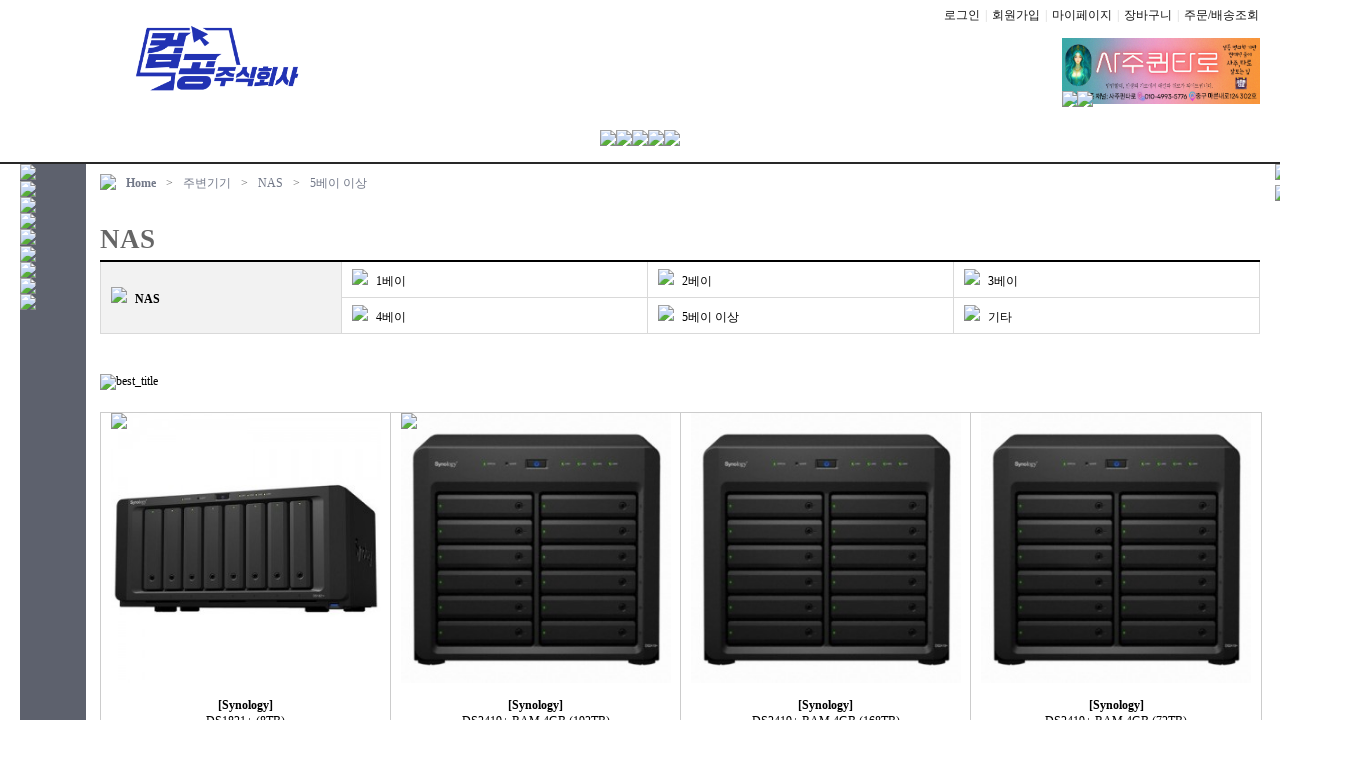

--- FILE ---
content_type: text/html; charset=utf-8
request_url: https://comg58.com/shop/list.php?ca_id=301514
body_size: 128401
content:
<!doctype html>
<html lang="ko">
<head>

<link rel="canonical" href="https://comg58.com">

<meta charset="utf-8">
<meta http-equiv="X-UA-Compatible" content="IE=edge,chrome=1">

<meta name="naver-site-verification" content="3f24e564eda37eb186252c29ff2cee77acc11802" />
<meta name="description" content="[컴대문 & 컴공 합병] 컴퓨터 조립 및 주변기기를 전문적으로 상담&판매하는 컴공주식회사 입니다. 기존 컴대문 고객분들의 AS도 진행중이니 편하게 문의 주세요.">
<meta property="og:type" content="website">
<meta property="og:title" content="컴공주식회사">
<meta property="og:description" content="[컴대문 & 컴공 합병] 컴퓨터 조립 및 주변기기를 전문적으로 상담&판매하는 컴공주식회사 입니다. 기존 컴대문 고객분들의 AS도 진행중이니 편하게 문의 주세요.">
<meta property="og:url" content="https://comg58.com/">
<link href="https://comg58.com/css/_index.css" rel="stylesheet" type="text/css"/>
<link href="https://comg58.com/css/font.css" rel="stylesheet" type="text/css"/>
<link href="https://comg58.com/css/swiper-bundle.min.css" rel="stylesheet" type="text/css"/>

<script type="text/javascript" src="https://code.jquery.com/jquery-latest.min.js"></script>
<link rel="shortcut icon" href="https://comg58.com/favicon.ico" type="image/x-icon" />


<script src="https://comg58.com/js/slides.min.jquery.js"></script>
<script src="https://comg58.com/js/common.js"></script>
<script src="https://comg58.com/js/swiper-bundle.min.js"></script>


	<script type="text/javascript" src="https://wcs.naver.net/wcslog.js"></script>


<title>컴공 주식회사</title>
</head>

<body oncontextmenu="return true;" ondragstart="return false" onselect="return false;" >

<style type="text/css">
#nHead_wrap0{position:relative;width:100%;min-height:0px}
#nHead_wrap1{position:relative;width:100%;min-height:162px;min-width:1240px;border-bottom:2px solid #282828}
#nHead_container{position:relative;width:1240px;height:100%;margin:0 auto}
#nHead_topEvent_wrap{position:relative;width:100%}
#ntopEvent_ban_cls{position:absolute;top:0;right:30px;width:80px;height:80px;text-indent:-9999em;background-image:url('../img/top_eventban_cls.png');cursor:pointer}
#nHead_topEvent{margin:0 auto;width:1240px}
#nHead_main{position:relative;width:100%;height:160px}
#nHead_user_menu > li{display:inline;padding-left:1px;padding-right:1px}
#nHead_user_menu > li > a{color:#151515}
#nHead_user_menu > li > a:hover{color:#151515;text-decoration:underline}
.nHead_user_gap{color:#d3d3d3}
#nHead_main_left_menu{float:left;margin-left:80px}
#nHead_main_right_menu{float:right}

.nHead_main_menu{display:table;margin:0 auto}
.nHead_main_menu > li{display:inline;float:left;cursor:pointer}
.nHead_main_menu > li > a > img{display:block}
/* 상단 우측 롤링 배너 */
.MarketBanner{position:relative;width:198px;height:66px}
.MarketBan_img{width:198px;height:66px; position:relative}
.MarketBan_img ul li{float:left;position:absolute;list-style: none}
.MarketBan_img > img{background:#FFF;width:198px;height:66px}
/* 검색바 */
.main_search{position:relative;width:565px;height:43px}
.search_inner{position:relative;width:452px;height:43px;margin-left:80px;margin-top:0px;background-image:url('https://ftp.comg58.com/img/search_inner.png')}
.search_text{width:380px;height:25px;border:0;outline:0;margin-top:8px;margin-left:7px;font-size:14px;font-weight:500}
.search_btn_ok{position:absolute;top:0;right:0;display:block;width:43px;height:43px;border:0;background-color:transparent;cursor:pointer}
</style>


<div id="nHead_wrap">
	<div id="nHead_wrap0" class="gulim">
			</div>
	<div id="nHead_wrap1" class="gulim">
		<div id="nHead_container">
			<div id="nHead_main">

				<table width=1240 cellpadding=0 cellspacing=0 border=0>
					<tr height=113>
						<td width=80>
							&nbsp;
						</td>
						<td width=1160>
							<table width=100% cellpadding=0 cellspacing=0 border=0>
								<tr height=110>
									<td width=240 align=center><!-- 로고 -->
										<a href="https://comg58.com" onfocus="blur();">
																							<img src="https://admin.comg58.com/data/design2/main_b_img_logo" style="max-width:230px;max-height:100px;vertical-align:bottom;"/>
																					</a>
									</td>
									<td width=920>
										<table width=920 cellpadding=0 cellspacing=0 border=0>
											<tr height=30>
												<td align=right colspan=2>
													<ul id="nHead_user_menu">
																											<li><a href="https://comg58.com/bbs/login.php" onfocus="blur();">로그인</a></li>
														<li class="nHead_user_gap">|</li>
														<li><a href="https://comg58.com/bbs/join.php" onfocus="blur();">회원가입</a></li>
														<li class="nHead_user_gap">|</li>
																											<li><a href="https://comg58.com/shop/mypage.php" onfocus="blur();">마이페이지</a></li>
														<li class="nHead_user_gap">|</li>
														<li><a href="https://comg58.com/shop/cart.php" onfocus="blur();">장바구니</a></li>
														<li class="nHead_user_gap">|</li>
														<li><a href="https://comg58.com/shop/mypage.php" onfocus="blur();">주문/배송조회</a></li>
													</ul>
												</td>
											</tr>
											<tr height=80>
												<td width=565 align=center>
													<!-- 검색바 -->
													<div class="main_search">
														<div class="search_inner">
															<form name='search_form' action='https://comg58.com/shop/search.php' method='get'  style='margin:0;' onsubmit='return search_check(this)'>
															<input class="search_text" maxlength="80" name="search_text" id="search_text" type="text"  title="" value="" autocomplete="Off" style="float:left;" />
															<input class="search_btn_ok" type="submit" value="" title="" onclick=""/>
															</form>
														</div>
													</div>
												</td>
												<td width=355 align=right>
													<!-- 상단우측배너 -->
																										<div class="MarketBanner">
														<div id="SliderNameNavigation_1" style='position:absolute; z-index:999;'></div>
														<div id="MarketBan_img" class="MarketBan_img">
																														<a href="https://naver.me/x7jSL4Px" > <img src="https://admin.comg58.com/data/design2/main_b_img1"  onfocus="blur();"/> </a>
																														<a href="https://map.naver.com/p/entry/place/2030967878?placePath=%2Fhome&c=15.00,0,0,0,dh"  target='_blank' > <img src="https://admin.comg58.com/data/design2/main_b_img4"  onfocus="blur();"/> </a>
																													</div>
													</div>

													<link href="https://comg58.com/css/sliderman.css" rel="stylesheet" type="text/css"/>
													<script src="https://comg58.com/js/sliderman.1.3.7.js"></script>

													<script>
														effects2 = 'fade';
														var demoSlider_2 = Sliderman.slider({container: 'MarketBan_img', width: 198, height: 66, effects: effects2,
														display: {
															autoplay: 2500,
															loading: {background: '#000000', opacity: 0.5, image: ''},
															buttons: {hide: false, opacity: 1, prev: {className: 'MarketBan_btn_left', label: '<img src="https://ftp.comg58.com/img/btn_prev.gif"/>'}, next: {className: 'MarketBan_btn_right', label: '<img src="https://ftp.comg58.com/img/btn_next.gif"/>'}},
															description: {hide: true, background: '#000000', opacity: 0.4, height: 50, position: 'bottom'},
															navigation: {container: 'SliderNameNavigation_1', label: '<img src="https://comg58.com/img/clear.gif" />'}
														}
														});
													</script>
																									</td>
											</tr>
										</table>
									</td>
								</tr>
							</table>
						</td>
					</tr>
					<tr height=50>
					<td colspan=3>
					<table width=1240 cellpadding=0 cellspacing=0 border=0>
					<tr height=48 valign=middle>
						<td>
							<ul class="nHead_main_menu">
								<!-- <li style="width:109px;height:51px;"><a href="javascript:menu_view();"><img src="https://ftp.comg58.com/img/nTop_menu_allcate_btn.jpg" style="display:none;"/></a></li> -->
								<li><a href="https://comg58.com/shop/recommend_list.php?ca_id=h0"><img src="https://ftp.comg58.com/img/nTop_menu_recommend_btn.jpg"/></a></li>
								<li><a href="https://comg58.com/shop/onlinecalc.php"><img src="https://ftp.comg58.com/img/nTop_menu_onlinecalc_btn.jpg"/></a></li>
								<li><a href="javascript:customer_window();"><img src="https://ftp.comg58.com/img/nTop_menu_customer_btn.jpg"/></a></li>
								<li><a href="https://comg58.com/bbs/community.php"><img src="https://ftp.comg58.com/img/nTop_menu_comu_btn.jpg"/></a></li>
								<li><a href="https://comg58.com/shop/event.php"><img src="https://ftp.comg58.com/img/nTop_menu_event_btn.jpg"/></a></li>
							</ul>
						</td>
					</tr>
					</table>
					</td>
					</tr>
				</table>
			</div>
		</div>
	</div>
</div>

<!-- 로딩화면 -->
<div id="loading" class="loading" style="width:100%;display:none;"></div>
<div id="loadingDiv" class="loadingDiv" style="display:none;">
	<div id="loadingDivSub" class="loadingDivSub">
		<div class="loadingImgDiv" style="clear:both;">
			<img src="https://ftp.comg58.com/img/loadingLayer.png" id="view_loading">
		</div>
	</div>
</div>

<script>
	
function customer_window() {
	if (!'') {
		alert("로그인이 필요합니다.\n\n로그인후 이용하시기 바랍니다.");
		document.location.href="https://comg58.com/bbs/login.php";
	} else {
		window.open("https://comg58.com/shop/advice_pop.php","advice","top=10, left=10, width=554, height=459, scrollbars=no");
	}
}

function top_cls(objname, pop, id) {
	cashok=confirm('확인을 누르시면 1시간동안 노출되지 않습니다.');
	if (cashok==true) {
		var expdate = new Date();
		expdate.setTime(expdate.getTime() + (1)*60*60*1000 );
		setCookies_topBanner( pop, "done" , expdate );
		document.getElementById(objname).style.display = "none";
		
		$("#"+objname).fadeOut('fast');
	} else {

	}
}

function setCookies_topBanner( name, value, expires ) {
	document.cookie = name + "=" + escape (value) + "; path=/; expires=" + expires.toGMTString();
}

function closeWin(objname, pop, types, nw_disable_hours, id) {
	var expdate = new Date();
	expdate.setTime(expdate.getTime() + (nw_disable_hours)*60*60*1000 );
	setCookies_topBanner( pop, "done" , expdate );
	document.getElementById(objname).style.display = "none";
	
	if(types == "3") {
		$("#content"+id).fadeOut(200);
	}
}

function go_recommend() {
	var url = "https://comg58.com/shop/list.php?ca_id="+recommend_ca_id;
	$(location).attr('href', url);
}

function search_check(){
	if($('#search_text').val().replace(/\s/g,"").length < 2){
		alert("검색어는 공백제외 두글자이상 입력해주세요.");
		return false;
	}
}
</script>

<style>
.head_html{padding-top:20px 0;text-align:center}
</style>

<!-- start S-->
<div id="body_wrap">
	<div style="width:1240px;margin:0 auto;">
		<table width=1240 cellpadding=0 cellspacing=0 border=0 align=center>
			<tr>
			<td id="leftLine" width=66 style="background-color:#5d616d;z-index:2;opacity:0;">
				<!-- 좌측 카테고리(카테고리 배열이 생성됨!@!@) -->
				
<style>
#nCate_box{position:absolute;background-color:#5d616d;width:66px;height:528px;z-index:300; display:none}
.nCate_box_left_cate_img{vertical-align:middle}
.cate1_box{position:absolute;margin-left:66px;top:0px;min-height:520px;border:2px solid #5b616d;border-left:1px solid #5b616d;display:none;background-color:#fff}
.cate2_container{display:block;padding:10px}
.cate2_txt{font-weight:bold;font-size:15px;color:#5c616d;}
.cate3_container{padding:8px 3px 0px 3px;word-break:keep-all;line-height:15px}
.cate3_txt{color:#5c616d;float:left}
.cate2_line{border-top:1px solid #e9e9e9;margin:8px 5px}
.cate3_line{display:inline-block;margin:0 5px;float:left}
.cate3_container_clear{clear:both}
.cate2_txt:hover,.cate3_txt:hover{text-decoration:underline}
</style>

<div id="nCate_box">
	<div id="cate_acc" style="display:none;"><img src="https://ftp.comg58.com/img/category_acc.jpg" style="display:block;" /></div>

	<div id="cate1_0" class="cate1_container" style="">
		<img class="nCate_box_left_cate_img" src="https://ftp.comg58.com/img/cate_dep1_btn_1.jpg"/>
		<div class="cate1_box" style="width:600px">
			<ul class="cate2_container" style="width:339px;float:left">

															<a href="https://comg58.com/shop/list.php?ca_id=h0&ca_id_vi=169&ca_id_index=6">
							<div class="cate2_txt">인텔 가격별 PC</div>
						</a>
						
						<div class="cate3_container">
															<a href="https://comg58.com/shop/list.php?ca_id=h0&ca_id_vi=323&ca_id_index=6">
									<span class="cate3_txt">30~50만원대</span>
								</a> <span class='cate3_line'>|</span>															<a href="https://comg58.com/shop/list.php?ca_id=h0&ca_id_vi=325&ca_id_index=6">
									<span class="cate3_txt">60~90만원대</span>
								</a> <span class='cate3_line'>|</span>															<a href="https://comg58.com/shop/list.php?ca_id=h0&ca_id_vi=326&ca_id_index=6">
									<span class="cate3_txt">100만원대</span>
								</a> <span class='cate3_line'>|</span>															<a href="https://comg58.com/shop/list.php?ca_id=h0&ca_id_vi=329&ca_id_index=6">
									<span class="cate3_txt">200만원 이상</span>
								</a> <span class='cate3_line'>|</span>															<a href="https://comg58.com/shop/list.php?ca_id=h0&ca_id_vi=392&ca_id_index=6">
									<span class="cate3_txt">300만원 이상</span>
								</a> 														<div class="cate3_container_clear"></div>
						</div>
													<div class="cate2_line"></div>
																	<a href="https://comg58.com/shop/list.php?ca_id=h0&ca_id_vi=394&ca_id_index=11">
							<div class="cate2_txt">AMD 가격별 PC</div>
						</a>
						
						<div class="cate3_container">
															<a href="https://comg58.com/shop/list.php?ca_id=h0&ca_id_vi=395&ca_id_index=11">
									<span class="cate3_txt">30~50만원대</span>
								</a> <span class='cate3_line'>|</span>															<a href="https://comg58.com/shop/list.php?ca_id=h0&ca_id_vi=396&ca_id_index=11">
									<span class="cate3_txt">60~90만원대</span>
								</a> <span class='cate3_line'>|</span>															<a href="https://comg58.com/shop/list.php?ca_id=h0&ca_id_vi=397&ca_id_index=11">
									<span class="cate3_txt">100만원대</span>
								</a> <span class='cate3_line'>|</span>															<a href="https://comg58.com/shop/list.php?ca_id=h0&ca_id_vi=398&ca_id_index=11">
									<span class="cate3_txt">200만원 이상</span>
								</a> <span class='cate3_line'>|</span>															<a href="https://comg58.com/shop/list.php?ca_id=h0&ca_id_vi=399&ca_id_index=11">
									<span class="cate3_txt">300만원 이상</span>
								</a> 														<div class="cate3_container_clear"></div>
						</div>
													<div class="cate2_line"></div>
																	<a href="https://comg58.com/shop/list.php?ca_id=h0&ca_id_vi=103&ca_id_index=4">
							<div class="cate2_txt">용도별 PC</div>
						</a>
						
						<div class="cate3_container">
															<a href="https://comg58.com/shop/list.php?ca_id=h0&ca_id_vi=383&ca_id_index=4">
									<span class="cate3_txt">영상편집용</span>
								</a> <span class='cate3_line'>|</span>															<a href="https://comg58.com/shop/list.php?ca_id=h0&ca_id_vi=286&ca_id_index=4">
									<span class="cate3_txt">방송용</span>
								</a> <span class='cate3_line'>|</span>															<a href="https://comg58.com/shop/list.php?ca_id=h0&ca_id_vi=272&ca_id_index=4">
									<span class="cate3_txt">게임용</span>
								</a> <span class='cate3_line'>|</span>															<a href="https://comg58.com/shop/list.php?ca_id=h0&ca_id_vi=271&ca_id_index=4">
									<span class="cate3_txt">사무용/가정용/인터넷용</span>
								</a> <span class='cate3_line'>|</span>															<a href="https://comg58.com/shop/list.php?ca_id=h0&ca_id_vi=353&ca_id_index=4">
									<span class="cate3_txt">모바일 게임용</span>
								</a> <span class='cate3_line'>|</span>															<a href="https://comg58.com/shop/list.php?ca_id=h0&ca_id_vi=273&ca_id_index=4">
									<span class="cate3_txt">3D/그래픽작업용</span>
								</a> 														<div class="cate3_container_clear"></div>
						</div>
													<div class="cate2_line"></div>
																	<a href="https://comg58.com/shop/list.php?ca_id=h0&ca_id_vi=184&ca_id_index=7">
							<div class="cate2_txt">게임용 PC</div>
						</a>
						
						<div class="cate3_container">
															<a href="https://comg58.com/shop/list.php?ca_id=h0&ca_id_vi=310&ca_id_index=7">
									<span class="cate3_txt">리그 오브 레전드 </span>
								</a> <span class='cate3_line'>|</span>															<a href="https://comg58.com/shop/list.php?ca_id=h0&ca_id_vi=313&ca_id_index=7">
									<span class="cate3_txt">피파온라인 4</span>
								</a> <span class='cate3_line'>|</span>															<a href="https://comg58.com/shop/list.php?ca_id=h0&ca_id_vi=311&ca_id_index=7">
									<span class="cate3_txt">배틀 그라운드</span>
								</a> <span class='cate3_line'>|</span>															<a href="https://comg58.com/shop/list.php?ca_id=h0&ca_id_vi=312&ca_id_index=7">
									<span class="cate3_txt">오버워치</span>
								</a> <span class='cate3_line'>|</span>															<a href="https://comg58.com/shop/list.php?ca_id=h0&ca_id_vi=342&ca_id_index=7">
									<span class="cate3_txt">서든어택</span>
								</a> <span class='cate3_line'>|</span>															<a href="https://comg58.com/shop/list.php?ca_id=h0&ca_id_vi=345&ca_id_index=7">
									<span class="cate3_txt">던전앤파이터</span>
								</a> <span class='cate3_line'>|</span>															<a href="https://comg58.com/shop/list.php?ca_id=h0&ca_id_vi=346&ca_id_index=7">
									<span class="cate3_txt">GTA5</span>
								</a> <span class='cate3_line'>|</span>															<a href="https://comg58.com/shop/list.php?ca_id=h0&ca_id_vi=347&ca_id_index=7">
									<span class="cate3_txt">마인크래프트</span>
								</a> <span class='cate3_line'>|</span>															<a href="https://comg58.com/shop/list.php?ca_id=h0&ca_id_vi=348&ca_id_index=7">
									<span class="cate3_txt">킬링플로어2</span>
								</a> <span class='cate3_line'>|</span>															<a href="https://comg58.com/shop/list.php?ca_id=h0&ca_id_vi=349&ca_id_index=7">
									<span class="cate3_txt">플래닛코스터</span>
								</a> <span class='cate3_line'>|</span>															<a href="https://comg58.com/shop/list.php?ca_id=h0&ca_id_vi=334&ca_id_index=7">
									<span class="cate3_txt">메이플스토리</span>
								</a> <span class='cate3_line'>|</span>															<a href="https://comg58.com/shop/list.php?ca_id=h0&ca_id_vi=350&ca_id_index=7">
									<span class="cate3_txt">검은사막 리마스터</span>
								</a> <span class='cate3_line'>|</span>															<a href="https://comg58.com/shop/list.php?ca_id=h0&ca_id_vi=338&ca_id_index=7">
									<span class="cate3_txt">발로란트</span>
								</a> 														<div class="cate3_container_clear"></div>
						</div>
											
							</ul>

							<div style="float:left;height:100%;border-left:1px solid #e9e9e9">
					<a href="https://comg58.com/shop/recommend_list.php?ca_id=h0">
						<img src="https://ftp.comg58.com/img/main_bt1_over_img.jpg" width="240px" height="495px" style="vertical-align:top;"/>
					</a>
				</div>
			
		</div>
	</div>
	<div id="cate1_1" class="cate1_container" style="">
		<img class="nCate_box_left_cate_img" src="https://ftp.comg58.com/img/cate_dep1_btn_2.jpg"/>
		<div class="cate1_box" style="width:400px">
			<ul class="cate2_container" style="">

									<li>
													<a href="https://comg58.com/shop/list.php?ca_id=2010"><div class="cate2_txt">CPU</div></a>
							
							<div class="cate3_container">
																	<a href="https://comg58.com/shop/list.php?ca_id=201010"><span class="cate3_txt">인텔</span></a> <span class='cate3_line'>|</span> 
																	<a href="https://comg58.com/shop/list.php?ca_id=201011"><span class="cate3_txt">AMD</span></a>  
																<div class="cate3_container_clear"></div>
							</div>

															<div class="cate2_line"></div>
																				<a href="https://comg58.com/shop/list.php?ca_id=2011"><div class="cate2_txt">RAM</div></a>
							
							<div class="cate3_container">
																	<a href="https://comg58.com/shop/list.php?ca_id=201116"><span class="cate3_txt">DDR4</span></a> <span class='cate3_line'>|</span> 
																	<a href="https://comg58.com/shop/list.php?ca_id=201117"><span class="cate3_txt">DDR5</span></a>  
																<div class="cate3_container_clear"></div>
							</div>

															<div class="cate2_line"></div>
																				<a href="https://comg58.com/shop/list.php?ca_id=2012"><div class="cate2_txt">메인보드</div></a>
							
							<div class="cate3_container">
																	<a href="https://comg58.com/shop/list.php?ca_id=201210"><span class="cate3_txt">인텔 CPU용</span></a> <span class='cate3_line'>|</span> 
																	<a href="https://comg58.com/shop/list.php?ca_id=201211"><span class="cate3_txt">AMD CPU용</span></a>  
																<div class="cate3_container_clear"></div>
							</div>

															<div class="cate2_line"></div>
																				<a href="https://comg58.com/shop/list.php?ca_id=2013"><div class="cate2_txt">VGA</div></a>
							
							<div class="cate3_container">
																	<a href="https://comg58.com/shop/list.php?ca_id=201310"><span class="cate3_txt">AMD(ATi) 계열</span></a> <span class='cate3_line'>|</span> 
																	<a href="https://comg58.com/shop/list.php?ca_id=201311"><span class="cate3_txt">NVIDIA 계열</span></a> <span class='cate3_line'>|</span> 
																	<a href="https://comg58.com/shop/list.php?ca_id=201312"><span class="cate3_txt">Matrox 계열</span></a>  
																<div class="cate3_container_clear"></div>
							</div>

															<div class="cate2_line"></div>
																				<a href="https://comg58.com/shop/list.php?ca_id=2014"><div class="cate2_txt">SSD</div></a>
							
							<div class="cate3_container">
																	<a href="https://comg58.com/shop/list.php?ca_id=201410"><span class="cate3_txt">내장형 SSD</span></a> <span class='cate3_line'>|</span> 
																	<a href="https://comg58.com/shop/list.php?ca_id=201411"><span class="cate3_txt">외장형 SSD</span></a> <span class='cate3_line'>|</span> 
																	<a href="https://comg58.com/shop/list.php?ca_id=201412"><span class="cate3_txt">SSD 주변기기</span></a>  
																<div class="cate3_container_clear"></div>
							</div>

															<div class="cate2_line"></div>
																				<a href="https://comg58.com/shop/list.php?ca_id=2015"><div class="cate2_txt">HDD</div></a>
							
							<div class="cate3_container">
																	<a href="https://comg58.com/shop/list.php?ca_id=201510"><span class="cate3_txt">PC용 HDD</span></a> <span class='cate3_line'>|</span> 
																	<a href="https://comg58.com/shop/list.php?ca_id=201511"><span class="cate3_txt">노트북용 HDD</span></a> <span class='cate3_line'>|</span> 
																	<a href="https://comg58.com/shop/list.php?ca_id=201512"><span class="cate3_txt">서버용 HDD</span></a> <span class='cate3_line'>|</span> 
																	<a href="https://comg58.com/shop/list.php?ca_id=201513"><span class="cate3_txt">내장형 카드 리더기</span></a> <span class='cate3_line'>|</span> 
																	<a href="https://comg58.com/shop/list.php?ca_id=201516"><span class="cate3_txt">HDD 복사기</span></a> <span class='cate3_line'>|</span> 
																	<a href="https://comg58.com/shop/list.php?ca_id=201517"><span class="cate3_txt">HDD 주변기기</span></a>  
																<div class="cate3_container_clear"></div>
							</div>

															<div class="cate2_line"></div>
																				<a href="https://comg58.com/shop/list.php?ca_id=2020"><div class="cate2_txt">ODD</div></a>
							
							<div class="cate3_container">
																	<a href="https://comg58.com/shop/list.php?ca_id=202012"><span class="cate3_txt">DVD-ROM</span></a> <span class='cate3_line'>|</span> 
																	<a href="https://comg58.com/shop/list.php?ca_id=202014"><span class="cate3_txt">DVD레코더</span></a> <span class='cate3_line'>|</span> 
																	<a href="https://comg58.com/shop/list.php?ca_id=202017"><span class="cate3_txt">블루레이레코더</span></a>  
																<div class="cate3_container_clear"></div>
							</div>

															<div class="cate2_line"></div>
																				<a href="https://comg58.com/shop/list.php?ca_id=2016"><div class="cate2_txt">케이스</div></a>
							
							<div class="cate3_container">
																	<a href="https://comg58.com/shop/list.php?ca_id=201610"><span class="cate3_txt">일반 PC케이스</span></a> <span class='cate3_line'>|</span> 
																	<a href="https://comg58.com/shop/list.php?ca_id=201611"><span class="cate3_txt">HTPC케이스</span></a> <span class='cate3_line'>|</span> 
																	<a href="https://comg58.com/shop/list.php?ca_id=201612"><span class="cate3_txt">튜닝 케이스</span></a> <span class='cate3_line'>|</span> 
																	<a href="https://comg58.com/shop/list.php?ca_id=201613"><span class="cate3_txt">랙마운트</span></a> <span class='cate3_line'>|</span> 
																	<a href="https://comg58.com/shop/list.php?ca_id=201615"><span class="cate3_txt">미니PC용(미니ITX)</span></a> <span class='cate3_line'>|</span> 
																	<a href="https://comg58.com/shop/list.php?ca_id=201616"><span class="cate3_txt">전용 액세서리</span></a>  
																<div class="cate3_container_clear"></div>
							</div>

															<div class="cate2_line"></div>
																				<a href="https://comg58.com/shop/list.php?ca_id=2017"><div class="cate2_txt">파워</div></a>
							
							<div class="cate3_container">
																	<a href="https://comg58.com/shop/list.php?ca_id=201710"><span class="cate3_txt">ATX 파워</span></a> <span class='cate3_line'>|</span> 
																	<a href="https://comg58.com/shop/list.php?ca_id=201711"><span class="cate3_txt">Micro-ATX 파워</span></a> <span class='cate3_line'>|</span> 
																	<a href="https://comg58.com/shop/list.php?ca_id=201713"><span class="cate3_txt">TFX 파워</span></a> <span class='cate3_line'>|</span> 
																	<a href="https://comg58.com/shop/list.php?ca_id=201714"><span class="cate3_txt">서버용 파워</span></a> <span class='cate3_line'>|</span> 
																	<a href="https://comg58.com/shop/list.php?ca_id=201715"><span class="cate3_txt">UPS</span></a>  
																<div class="cate3_container_clear"></div>
							</div>

															<div class="cate2_line"></div>
																				<a href="https://comg58.com/shop/list.php?ca_id=2019"><div class="cate2_txt">마우스</div></a>
							
							<div class="cate3_container">
																	<a href="https://comg58.com/shop/list.php?ca_id=201910"><span class="cate3_txt">마우스</span></a> <span class='cate3_line'>|</span> 
																	<a href="https://comg58.com/shop/list.php?ca_id=201911"><span class="cate3_txt">디지타이저(타블렛)</span></a> <span class='cate3_line'>|</span> 
																	<a href="https://comg58.com/shop/list.php?ca_id=201912"><span class="cate3_txt">트랙볼</span></a> <span class='cate3_line'>|</span> 
																	<a href="https://comg58.com/shop/list.php?ca_id=201913"><span class="cate3_txt">기타</span></a>  
																<div class="cate3_container_clear"></div>
							</div>

															<div class="cate2_line"></div>
																				<a href="https://comg58.com/shop/list.php?ca_id=2018"><div class="cate2_txt">키보드</div></a>
							
							<div class="cate3_container">
																	<a href="https://comg58.com/shop/list.php?ca_id=201810"><span class="cate3_txt">키보드</span></a> <span class='cate3_line'>|</span> 
																	<a href="https://comg58.com/shop/list.php?ca_id=201811"><span class="cate3_txt">키보드+마우스</span></a> <span class='cate3_line'>|</span> 
																	<a href="https://comg58.com/shop/list.php?ca_id=201812"><span class="cate3_txt">키패드</span></a> <span class='cate3_line'>|</span> 
																	<a href="https://comg58.com/shop/list.php?ca_id=201813"><span class="cate3_txt">주변용품</span></a>  
																<div class="cate3_container_clear"></div>
							</div>

															<div class="cate2_line"></div>
																				<a href="https://comg58.com/shop/list.php?ca_id=2030"><div class="cate2_txt">조립비 및 TEST</div></a>
							
							<div class="cate3_container">
																	<a href="https://comg58.com/shop/list.php?ca_id=203010"><span class="cate3_txt">조립비 및 TEST</span></a>  
																<div class="cate3_container_clear"></div>
							</div>

																		</li>
							</ul>

			
		</div>
	</div>
	<div id="cate1_2" class="cate1_container" style="">
		<img class="nCate_box_left_cate_img" src="https://ftp.comg58.com/img/cate_dep1_btn_3.jpg"/>
		<div class="cate1_box" style="width:400px">
			<ul class="cate2_container" style="">

									<li>
													<a href="https://comg58.com/shop/list.php?ca_id=3025"><div class="cate2_txt">멀티탭</div></a>
							
							<div class="cate3_container">
																	<a href="https://comg58.com/shop/list.php?ca_id=302510"><span class="cate3_txt">멀티탭</span></a>  
																<div class="cate3_container_clear"></div>
							</div>

															<div class="cate2_line"></div>
																				<a href="https://comg58.com/shop/list.php?ca_id=3010"><div class="cate2_txt">컨트롤러</div></a>
							
							<div class="cate3_container">
																	<a href="https://comg58.com/shop/list.php?ca_id=301010"><span class="cate3_txt">컨트롤러</span></a> <span class='cate3_line'>|</span> 
																	<a href="https://comg58.com/shop/list.php?ca_id=301011"><span class="cate3_txt">KVM 스위치</span></a> <span class='cate3_line'>|</span> 
																	<a href="https://comg58.com/shop/list.php?ca_id=301012"><span class="cate3_txt">USB 허브</span></a> <span class='cate3_line'>|</span> 
																	<a href="https://comg58.com/shop/list.php?ca_id=301013"><span class="cate3_txt">변환젠더</span></a> <span class='cate3_line'>|</span> 
																	<a href="https://comg58.com/shop/list.php?ca_id=301014"><span class="cate3_txt">공유기/분배기/선택기</span></a> <span class='cate3_line'>|</span> 
																	<a href="https://comg58.com/shop/list.php?ca_id=301015"><span class="cate3_txt">리피터</span></a> <span class='cate3_line'>|</span> 
																	<a href="https://comg58.com/shop/list.php?ca_id=301016"><span class="cate3_txt">테스터기</span></a> <span class='cate3_line'>|</span> 
																	<a href="https://comg58.com/shop/list.php?ca_id=301017"><span class="cate3_txt">컨버터</span></a> <span class='cate3_line'>|</span> 
																	<a href="https://comg58.com/shop/list.php?ca_id=301018"><span class="cate3_txt">기타</span></a>  
																<div class="cate3_container_clear"></div>
							</div>

															<div class="cate2_line"></div>
																				<a href="https://comg58.com/shop/list.php?ca_id=3011"><div class="cate2_txt">쿨러/튜닝</div></a>
							
							<div class="cate3_container">
																	<a href="https://comg58.com/shop/list.php?ca_id=301110"><span class="cate3_txt">CPU 쿨러</span></a> <span class='cate3_line'>|</span> 
																	<a href="https://comg58.com/shop/list.php?ca_id=301111"><span class="cate3_txt">VGA 쿨러</span></a> <span class='cate3_line'>|</span> 
																	<a href="https://comg58.com/shop/list.php?ca_id=301112"><span class="cate3_txt">시스템 쿨러</span></a> <span class='cate3_line'>|</span> 
																	<a href="https://comg58.com/shop/list.php?ca_id=301113"><span class="cate3_txt">HDD 쿨러</span></a> <span class='cate3_line'>|</span> 
																	<a href="https://comg58.com/shop/list.php?ca_id=301114"><span class="cate3_txt">RAM 쿨러</span></a> <span class='cate3_line'>|</span> 
																	<a href="https://comg58.com/shop/list.php?ca_id=301115"><span class="cate3_txt">튜닝 용품</span></a>  
																<div class="cate3_container_clear"></div>
							</div>

															<div class="cate2_line"></div>
																				<a href="https://comg58.com/shop/list.php?ca_id=3012"><div class="cate2_txt">외장HDD</div></a>
							
							<div class="cate3_container">
																	<a href="https://comg58.com/shop/list.php?ca_id=301210"><span class="cate3_txt">외장하드</span></a> <span class='cate3_line'>|</span> 
																	<a href="https://comg58.com/shop/list.php?ca_id=301211"><span class="cate3_txt">외장 케이스</span></a> <span class='cate3_line'>|</span> 
																	<a href="https://comg58.com/shop/list.php?ca_id=301212"><span class="cate3_txt">외장 스토리지</span></a> <span class='cate3_line'>|</span> 
																	<a href="https://comg58.com/shop/list.php?ca_id=301213"><span class="cate3_txt">하드랙</span></a> <span class='cate3_line'>|</span> 
																	<a href="https://comg58.com/shop/list.php?ca_id=301214"><span class="cate3_txt">USB3.0 패키지(외장하드+인터페이스카드)</span></a> <span class='cate3_line'>|</span> 
																	<a href="https://comg58.com/shop/list.php?ca_id=301215"><span class="cate3_txt">악세사리</span></a> <span class='cate3_line'>|</span> 
																	<a href="https://comg58.com/shop/list.php?ca_id=301216"><span class="cate3_txt">백업 테이프</span></a>  
																<div class="cate3_container_clear"></div>
							</div>

															<div class="cate2_line"></div>
																				<a href="https://comg58.com/shop/list.php?ca_id=3013"><div class="cate2_txt">케이블</div></a>
							
							<div class="cate3_container">
																	<a href="https://comg58.com/shop/list.php?ca_id=301310"><span class="cate3_txt">데이터 케이블</span></a> <span class='cate3_line'>|</span> 
																	<a href="https://comg58.com/shop/list.php?ca_id=301311"><span class="cate3_txt">HDMI 케이블</span></a> <span class='cate3_line'>|</span> 
																	<a href="https://comg58.com/shop/list.php?ca_id=301312"><span class="cate3_txt">비디오 케이블</span></a> <span class='cate3_line'>|</span> 
																	<a href="https://comg58.com/shop/list.php?ca_id=301313"><span class="cate3_txt">오디오 케이블</span></a> <span class='cate3_line'>|</span> 
																	<a href="https://comg58.com/shop/list.php?ca_id=301314"><span class="cate3_txt">LAN 케이블</span></a> <span class='cate3_line'>|</span> 
																	<a href="https://comg58.com/shop/list.php?ca_id=301315"><span class="cate3_txt">전원 케이블</span></a> <span class='cate3_line'>|</span> 
																	<a href="https://comg58.com/shop/list.php?ca_id=301316"><span class="cate3_txt">기타 케이블</span></a>  
																<div class="cate3_container_clear"></div>
							</div>

															<div class="cate2_line"></div>
																				<a href="https://comg58.com/shop/list.php?ca_id=3014"><div class="cate2_txt">USB</div></a>
							
							<div class="cate3_container">
																	<a href="https://comg58.com/shop/list.php?ca_id=301410"><span class="cate3_txt">USB메모리</span></a>  
																<div class="cate3_container_clear"></div>
							</div>

															<div class="cate2_line"></div>
																				<a href="https://comg58.com/shop/list.php?ca_id=3015"><div class="cate2_txt">NAS</div></a>
							
							<div class="cate3_container">
																	<a href="https://comg58.com/shop/list.php?ca_id=301510"><span class="cate3_txt">1베이</span></a> <span class='cate3_line'>|</span> 
																	<a href="https://comg58.com/shop/list.php?ca_id=301511"><span class="cate3_txt">2베이</span></a> <span class='cate3_line'>|</span> 
																	<a href="https://comg58.com/shop/list.php?ca_id=301512"><span class="cate3_txt">3베이</span></a> <span class='cate3_line'>|</span> 
																	<a href="https://comg58.com/shop/list.php?ca_id=301513"><span class="cate3_txt">4베이</span></a> <span class='cate3_line'>|</span> 
																	<a href="https://comg58.com/shop/list.php?ca_id=301514"><span class="cate3_txt">5베이 이상</span></a> <span class='cate3_line'>|</span> 
																	<a href="https://comg58.com/shop/list.php?ca_id=301515"><span class="cate3_txt">기타</span></a>  
																<div class="cate3_container_clear"></div>
							</div>

																		</li>
							</ul>

			
		</div>
	</div>
	<div id="cate1_3" class="cate1_container" style="">
		<img class="nCate_box_left_cate_img" src="https://ftp.comg58.com/img/cate_dep1_btn_4.jpg"/>
		<div class="cate1_box" style="width:400px">
			<ul class="cate2_container" style="">

									<li>
													<a href="https://comg58.com/shop/list.php?ca_id=4010"><div class="cate2_txt">영상/TV/PC캠</div></a>
							
							<div class="cate3_container">
																	<a href="https://comg58.com/shop/list.php?ca_id=401010"><span class="cate3_txt">TV수신카드(디지털)</span></a> <span class='cate3_line'>|</span> 
																	<a href="https://comg58.com/shop/list.php?ca_id=401012"><span class="cate3_txt">PC 캠</span></a> <span class='cate3_line'>|</span> 
																	<a href="https://comg58.com/shop/list.php?ca_id=401015"><span class="cate3_txt">방송/캡쳐/인코딩</span></a>  
																<div class="cate3_container_clear"></div>
							</div>

															<div class="cate2_line"></div>
																				<a href="https://comg58.com/shop/list.php?ca_id=4011"><div class="cate2_txt">사운드/스피커</div></a>
							
							<div class="cate3_container">
																	<a href="https://comg58.com/shop/list.php?ca_id=401110"><span class="cate3_txt">PC 스피커</span></a> <span class='cate3_line'>|</span> 
																	<a href="https://comg58.com/shop/list.php?ca_id=401112"><span class="cate3_txt">사운드카드</span></a> <span class='cate3_line'>|</span> 
																	<a href="https://comg58.com/shop/list.php?ca_id=401113"><span class="cate3_txt">마이크</span></a> <span class='cate3_line'>|</span> 
																	<a href="https://comg58.com/shop/list.php?ca_id=401114"><span class="cate3_txt">액세서리/기타</span></a>  
																<div class="cate3_container_clear"></div>
							</div>

															<div class="cate2_line"></div>
																				<a href="https://comg58.com/shop/list.php?ca_id=4012"><div class="cate2_txt">네트워크/장비</div></a>
							
							<div class="cate3_container">
																	<a href="https://comg58.com/shop/list.php?ca_id=401210"><span class="cate3_txt">스위치허브</span></a> <span class='cate3_line'>|</span> 
																	<a href="https://comg58.com/shop/list.php?ca_id=401211"><span class="cate3_txt">랜카드</span></a> <span class='cate3_line'>|</span> 
																	<a href="https://comg58.com/shop/list.php?ca_id=401212"><span class="cate3_txt">서브/허브랙</span></a> <span class='cate3_line'>|</span> 
																	<a href="https://comg58.com/shop/list.php?ca_id=401213"><span class="cate3_txt">라우터</span></a> <span class='cate3_line'>|</span> 
																	<a href="https://comg58.com/shop/list.php?ca_id=401214"><span class="cate3_txt">프린터서버</span></a> <span class='cate3_line'>|</span> 
																	<a href="https://comg58.com/shop/list.php?ca_id=401215"><span class="cate3_txt">모뎀</span></a> <span class='cate3_line'>|</span> 
																	<a href="https://comg58.com/shop/list.php?ca_id=401216"><span class="cate3_txt">랜툴</span></a> <span class='cate3_line'>|</span> 
																	<a href="https://comg58.com/shop/list.php?ca_id=401217"><span class="cate3_txt">기타</span></a>  
																<div class="cate3_container_clear"></div>
							</div>

															<div class="cate2_line"></div>
																				<a href="https://comg58.com/shop/list.php?ca_id=4013"><div class="cate2_txt">공유기/무선랜</div></a>
							
							<div class="cate3_container">
																	<a href="https://comg58.com/shop/list.php?ca_id=401310"><span class="cate3_txt">유선 공유기</span></a> <span class='cate3_line'>|</span> 
																	<a href="https://comg58.com/shop/list.php?ca_id=401311"><span class="cate3_txt">유무선 공유기</span></a> <span class='cate3_line'>|</span> 
																	<a href="https://comg58.com/shop/list.php?ca_id=401312"><span class="cate3_txt">공유기(+랜카드)</span></a> <span class='cate3_line'>|</span> 
																	<a href="https://comg58.com/shop/list.php?ca_id=401313"><span class="cate3_txt">무선(AP)</span></a> <span class='cate3_line'>|</span> 
																	<a href="https://comg58.com/shop/list.php?ca_id=401314"><span class="cate3_txt">무선 랜카드</span></a> <span class='cate3_line'>|</span> 
																	<a href="https://comg58.com/shop/list.php?ca_id=401315"><span class="cate3_txt">무선 안테나</span></a> <span class='cate3_line'>|</span> 
																	<a href="https://comg58.com/shop/list.php?ca_id=401316"><span class="cate3_txt">블루투스</span></a> <span class='cate3_line'>|</span> 
																	<a href="https://comg58.com/shop/list.php?ca_id=401317"><span class="cate3_txt">기타</span></a>  
																<div class="cate3_container_clear"></div>
							</div>

																		</li>
							</ul>

			
		</div>
	</div>
	<div id="cate1_4" class="cate1_container" style="">
		<img class="nCate_box_left_cate_img" src="https://ftp.comg58.com/img/cate_dep1_btn_5.jpg"/>
		<div class="cate1_box" style="width:400px">
			<ul class="cate2_container" style="">

									<li>
													<a href="https://comg58.com/shop/list.php?ca_id=5010"><div class="cate2_txt">잉크</div></a>
							
							<div class="cate3_container">
																	<a href="https://comg58.com/shop/list.php?ca_id=501010"><span class="cate3_txt">정품(블랙)</span></a> <span class='cate3_line'>|</span> 
																	<a href="https://comg58.com/shop/list.php?ca_id=501011"><span class="cate3_txt">정품(컬러)</span></a> <span class='cate3_line'>|</span> 
																	<a href="https://comg58.com/shop/list.php?ca_id=501012"><span class="cate3_txt">정품(세트)</span></a> <span class='cate3_line'>|</span> 
																	<a href="https://comg58.com/shop/list.php?ca_id=501013"><span class="cate3_txt">헤드/리본</span></a> <span class='cate3_line'>|</span> 
																	<a href="https://comg58.com/shop/list.php?ca_id=501014"><span class="cate3_txt">비정품</span></a> <span class='cate3_line'>|</span> 
																	<a href="https://comg58.com/shop/list.php?ca_id=501015"><span class="cate3_txt">무한용품</span></a> <span class='cate3_line'>|</span> 
																	<a href="https://comg58.com/shop/list.php?ca_id=501016"><span class="cate3_txt">기타</span></a>  
																<div class="cate3_container_clear"></div>
							</div>

															<div class="cate2_line"></div>
																				<a href="https://comg58.com/shop/list.php?ca_id=5011"><div class="cate2_txt">토너</div></a>
							
							<div class="cate3_container">
																	<a href="https://comg58.com/shop/list.php?ca_id=501110"><span class="cate3_txt">정품(블랙)</span></a> <span class='cate3_line'>|</span> 
																	<a href="https://comg58.com/shop/list.php?ca_id=501111"><span class="cate3_txt">정품(컬러)</span></a> <span class='cate3_line'>|</span> 
																	<a href="https://comg58.com/shop/list.php?ca_id=501112"><span class="cate3_txt">정품(세트)</span></a> <span class='cate3_line'>|</span> 
																	<a href="https://comg58.com/shop/list.php?ca_id=501113"><span class="cate3_txt">드럼</span></a> <span class='cate3_line'>|</span> 
																	<a href="https://comg58.com/shop/list.php?ca_id=501114"><span class="cate3_txt">무한용품</span></a> <span class='cate3_line'>|</span> 
																	<a href="https://comg58.com/shop/list.php?ca_id=501115"><span class="cate3_txt">비정품</span></a> <span class='cate3_line'>|</span> 
																	<a href="https://comg58.com/shop/list.php?ca_id=501116"><span class="cate3_txt">기타</span></a>  
																<div class="cate3_container_clear"></div>
							</div>

															<div class="cate2_line"></div>
																				<a href="https://comg58.com/shop/list.php?ca_id=5012"><div class="cate2_txt">공미디어</div></a>
							
							<div class="cate3_container">
																	<a href="https://comg58.com/shop/list.php?ca_id=501210"><span class="cate3_txt">공미디어 (CD)</span></a> <span class='cate3_line'>|</span> 
																	<a href="https://comg58.com/shop/list.php?ca_id=501211"><span class="cate3_txt">공미디어 (DVD)</span></a> <span class='cate3_line'>|</span> 
																	<a href="https://comg58.com/shop/list.php?ca_id=501212"><span class="cate3_txt">공미디어 (블루레이)</span></a> <span class='cate3_line'>|</span> 
																	<a href="https://comg58.com/shop/list.php?ca_id=501214"><span class="cate3_txt">공미디어 (기타)</span></a> <span class='cate3_line'>|</span> 
																	<a href="https://comg58.com/shop/list.php?ca_id=501215"><span class="cate3_txt">미디어 보관함</span></a>  
																<div class="cate3_container_clear"></div>
							</div>

															<div class="cate2_line"></div>
																				<a href="https://comg58.com/shop/list.php?ca_id=5013"><div class="cate2_txt">소모품</div></a>
							
							<div class="cate3_container">
																	<a href="https://comg58.com/shop/list.php?ca_id=501310"><span class="cate3_txt">마우스패드</span></a> <span class='cate3_line'>|</span> 
																	<a href="https://comg58.com/shop/list.php?ca_id=501311"><span class="cate3_txt">멀티탭</span></a> <span class='cate3_line'>|</span> 
																	<a href="https://comg58.com/shop/list.php?ca_id=501312"><span class="cate3_txt">손목받침대</span></a> <span class='cate3_line'>|</span> 
																	<a href="https://comg58.com/shop/list.php?ca_id=501313"><span class="cate3_txt">스탠드</span></a> <span class='cate3_line'>|</span> 
																	<a href="https://comg58.com/shop/list.php?ca_id=501314"><span class="cate3_txt">클립/홀더</span></a> <span class='cate3_line'>|</span> 
																	<a href="https://comg58.com/shop/list.php?ca_id=501315"><span class="cate3_txt">청소용품</span></a> <span class='cate3_line'>|</span> 
																	<a href="https://comg58.com/shop/list.php?ca_id=501316"><span class="cate3_txt">키스킨</span></a> <span class='cate3_line'>|</span> 
																	<a href="https://comg58.com/shop/list.php?ca_id=501317"><span class="cate3_txt">기타</span></a>  
																<div class="cate3_container_clear"></div>
							</div>

															<div class="cate2_line"></div>
																				<a href="https://comg58.com/shop/list.php?ca_id=5014"><div class="cate2_txt">S/W</div></a>
							
							<div class="cate3_container">
																	<a href="https://comg58.com/shop/list.php?ca_id=501410"><span class="cate3_txt">운영체제</span></a> <span class='cate3_line'>|</span> 
																	<a href="https://comg58.com/shop/list.php?ca_id=501411"><span class="cate3_txt">일반사무</span></a> <span class='cate3_line'>|</span> 
																	<a href="https://comg58.com/shop/list.php?ca_id=501412"><span class="cate3_txt">회계/경영</span></a> <span class='cate3_line'>|</span> 
																	<a href="https://comg58.com/shop/list.php?ca_id=501413"><span class="cate3_txt">그래픽/웹</span></a> <span class='cate3_line'>|</span> 
																	<a href="https://comg58.com/shop/list.php?ca_id=501414"><span class="cate3_txt">개발툴</span></a> <span class='cate3_line'>|</span> 
																	<a href="https://comg58.com/shop/list.php?ca_id=501415"><span class="cate3_txt">백신/보안</span></a> <span class='cate3_line'>|</span> 
																	<a href="https://comg58.com/shop/list.php?ca_id=501416"><span class="cate3_txt">유틸리티</span></a> <span class='cate3_line'>|</span> 
																	<a href="https://comg58.com/shop/list.php?ca_id=501417"><span class="cate3_txt">서체</span></a> <span class='cate3_line'>|</span> 
																	<a href="https://comg58.com/shop/list.php?ca_id=501419"><span class="cate3_txt">멀티미디어</span></a> <span class='cate3_line'>|</span> 
																	<a href="https://comg58.com/shop/list.php?ca_id=501420"><span class="cate3_txt">백업/복구</span></a> <span class='cate3_line'>|</span> 
																	<a href="https://comg58.com/shop/list.php?ca_id=501421"><span class="cate3_txt">기타</span></a>  
																<div class="cate3_container_clear"></div>
							</div>

															<div class="cate2_line"></div>
																				<a href="https://comg58.com/shop/list.php?ca_id=5015"><div class="cate2_txt">용지/봉투</div></a>
							
							<div class="cate3_container">
																	<a href="https://comg58.com/shop/list.php?ca_id=501510"><span class="cate3_txt">복사용지</span></a> <span class='cate3_line'>|</span> 
																	<a href="https://comg58.com/shop/list.php?ca_id=501511"><span class="cate3_txt">라벨용지</span></a> <span class='cate3_line'>|</span> 
																	<a href="https://comg58.com/shop/list.php?ca_id=501512"><span class="cate3_txt">포토용지</span></a> <span class='cate3_line'>|</span> 
																	<a href="https://comg58.com/shop/list.php?ca_id=501513"><span class="cate3_txt">전용지</span></a> <span class='cate3_line'>|</span> 
																	<a href="https://comg58.com/shop/list.php?ca_id=501514"><span class="cate3_txt">코팅/필름지</span></a> <span class='cate3_line'>|</span> 
																	<a href="https://comg58.com/shop/list.php?ca_id=501515"><span class="cate3_txt">OA팬시용지</span></a>  
																<div class="cate3_container_clear"></div>
							</div>

																		</li>
							</ul>

			
		</div>
	</div>
	<div id="cate1_5" class="cate1_container" style="">
		<img class="nCate_box_left_cate_img" src="https://ftp.comg58.com/img/cate_dep1_btn_6.jpg"/>
		<div class="cate1_box" style="width:400px">
			<ul class="cate2_container" style="">

									<li>
													<a href="https://comg58.com/shop/list.php?ca_id=C020"><div class="cate2_txt">태블릿</div></a>
							
							<div class="cate3_container">
																	<a href="https://comg58.com/shop/list.php?ca_id=C02010"><span class="cate3_txt">안드로이드OS</span></a> <span class='cate3_line'>|</span> 
																	<a href="https://comg58.com/shop/list.php?ca_id=C02020"><span class="cate3_txt">애플OS</span></a> <span class='cate3_line'>|</span> 
																	<a href="https://comg58.com/shop/list.php?ca_id=C02030"><span class="cate3_txt">윈도우OS</span></a>  
																<div class="cate3_container_clear"></div>
							</div>

															<div class="cate2_line"></div>
																				<a href="https://comg58.com/shop/list.php?ca_id=C030"><div class="cate2_txt">휴대폰 주변용품</div></a>
							
							<div class="cate3_container">
																	<a href="https://comg58.com/shop/list.php?ca_id=C03010"><span class="cate3_txt">휴대폰케이스</span></a> <span class='cate3_line'>|</span> 
																	<a href="https://comg58.com/shop/list.php?ca_id=C03020"><span class="cate3_txt">휴대폰필름</span></a> <span class='cate3_line'>|</span> 
																	<a href="https://comg58.com/shop/list.php?ca_id=C03030"><span class="cate3_txt">보조/전용배터리</span></a> <span class='cate3_line'>|</span> 
																	<a href="https://comg58.com/shop/list.php?ca_id=C03040"><span class="cate3_txt">충전기</span></a> <span class='cate3_line'>|</span> 
																	<a href="https://comg58.com/shop/list.php?ca_id=C03050"><span class="cate3_txt">케이블</span></a> <span class='cate3_line'>|</span> 
																	<a href="https://comg58.com/shop/list.php?ca_id=C03060"><span class="cate3_txt">거치대</span></a> <span class='cate3_line'>|</span> 
																	<a href="https://comg58.com/shop/list.php?ca_id=C03070"><span class="cate3_txt">터치펜</span></a> <span class='cate3_line'>|</span> 
																	<a href="https://comg58.com/shop/list.php?ca_id=C03080"><span class="cate3_txt">동글/에그/기타</span></a>  
																<div class="cate3_container_clear"></div>
							</div>

															<div class="cate2_line"></div>
																				<a href="https://comg58.com/shop/list.php?ca_id=C040"><div class="cate2_txt">태블릿 주변용품</div></a>
							
							<div class="cate3_container">
																	<a href="https://comg58.com/shop/list.php?ca_id=C04010"><span class="cate3_txt">태블릿케이스</span></a> <span class='cate3_line'>|</span> 
																	<a href="https://comg58.com/shop/list.php?ca_id=C04020"><span class="cate3_txt">태블릿필름</span></a>  
																<div class="cate3_container_clear"></div>
							</div>

															<div class="cate2_line"></div>
																				<a href="https://comg58.com/shop/list.php?ca_id=C050"><div class="cate2_txt">디지털오디오</div></a>
							
							<div class="cate3_container">
																	<a href="https://comg58.com/shop/list.php?ca_id=C05010"><span class="cate3_txt">MP3</span></a> <span class='cate3_line'>|</span> 
																	<a href="https://comg58.com/shop/list.php?ca_id=C05020"><span class="cate3_txt">PMP</span></a> <span class='cate3_line'>|</span> 
																	<a href="https://comg58.com/shop/list.php?ca_id=C05030"><span class="cate3_txt">포터블스피커</span></a> <span class='cate3_line'>|</span> 
																	<a href="https://comg58.com/shop/list.php?ca_id=C05040"><span class="cate3_txt">포터블라디오</span></a> <span class='cate3_line'>|</span> 
																	<a href="https://comg58.com/shop/list.php?ca_id=C05050"><span class="cate3_txt">포터블오디오</span></a> <span class='cate3_line'>|</span> 
																	<a href="https://comg58.com/shop/list.php?ca_id=C05060"><span class="cate3_txt">CDP,워크맨</span></a> <span class='cate3_line'>|</span> 
																	<a href="https://comg58.com/shop/list.php?ca_id=C05070"><span class="cate3_txt">주변기기</span></a>  
																<div class="cate3_container_clear"></div>
							</div>

															<div class="cate2_line"></div>
																				<a href="https://comg58.com/shop/list.php?ca_id=C070"><div class="cate2_txt">헤드폰/이어폰</div></a>
							
							<div class="cate3_container">
																	<a href="https://comg58.com/shop/list.php?ca_id=C07010"><span class="cate3_txt">헤드폰</span></a> <span class='cate3_line'>|</span> 
																	<a href="https://comg58.com/shop/list.php?ca_id=C07020"><span class="cate3_txt">이어폰</span></a> <span class='cate3_line'>|</span> 
																	<a href="https://comg58.com/shop/list.php?ca_id=C07030"><span class="cate3_txt">PC헤드셋</span></a> <span class='cate3_line'>|</span> 
																	<a href="https://comg58.com/shop/list.php?ca_id=C07040"><span class="cate3_txt">주변기기</span></a>  
																<div class="cate3_container_clear"></div>
							</div>

																		</li>
							</ul>

			
		</div>
	</div>
	<div id="cate1_6" class="cate1_container" style="">
		<img class="nCate_box_left_cate_img" src="https://ftp.comg58.com/img/cate_dep1_btn_7.jpg"/>
		<div class="cate1_box" style="width:400px">
			<ul class="cate2_container" style="">

									<li>
													<a href="https://comg58.com/shop/list.php?ca_id=1011"><div class="cate2_txt">베어본</div></a>
							
							<div class="cate3_container">
																	<a href="https://comg58.com/shop/list.php?ca_id=101110"><span class="cate3_txt">CPU 일체형</span></a>  
																<div class="cate3_container_clear"></div>
							</div>

															<div class="cate2_line"></div>
																				<a href="https://comg58.com/shop/list.php?ca_id=1012"><div class="cate2_txt">서버</div></a>
							
							<div class="cate3_container">
																	<a href="https://comg58.com/shop/list.php?ca_id=101210"><span class="cate3_txt">서버</span></a> <span class='cate3_line'>|</span> 
																	<a href="https://comg58.com/shop/list.php?ca_id=101211"><span class="cate3_txt">워크스테이션</span></a>  
																<div class="cate3_container_clear"></div>
							</div>

															<div class="cate2_line"></div>
																				<a href="https://comg58.com/shop/list.php?ca_id=1013"><div class="cate2_txt">모니터</div></a>
							
							<div class="cate3_container">
																	<a href="https://comg58.com/shop/list.php?ca_id=101310"><span class="cate3_txt">크기별</span></a> <span class='cate3_line'>|</span> 
																	<a href="https://comg58.com/shop/list.php?ca_id=101311"><span class="cate3_txt">주변기기/관련상품</span></a>  
																<div class="cate3_container_clear"></div>
							</div>

															<div class="cate2_line"></div>
																				<a href="https://comg58.com/shop/list.php?ca_id=1014"><div class="cate2_txt">노트북</div></a>
							
							<div class="cate3_container">
																	<a href="https://comg58.com/shop/list.php?ca_id=101410"><span class="cate3_txt">삼성전자</span></a> <span class='cate3_line'>|</span> 
																	<a href="https://comg58.com/shop/list.php?ca_id=101411"><span class="cate3_txt">MSI</span></a> <span class='cate3_line'>|</span> 
																	<a href="https://comg58.com/shop/list.php?ca_id=101412"><span class="cate3_txt">HP/컴팩</span></a> <span class='cate3_line'>|</span> 
																	<a href="https://comg58.com/shop/list.php?ca_id=101413"><span class="cate3_txt">ASUS</span></a> <span class='cate3_line'>|</span> 
																	<a href="https://comg58.com/shop/list.php?ca_id=101414"><span class="cate3_txt">LG전자</span></a> <span class='cate3_line'>|</span> 
																	<a href="https://comg58.com/shop/list.php?ca_id=101415"><span class="cate3_txt">에이서</span></a> <span class='cate3_line'>|</span> 
																	<a href="https://comg58.com/shop/list.php?ca_id=101416"><span class="cate3_txt">델</span></a> <span class='cate3_line'>|</span> 
																	<a href="https://comg58.com/shop/list.php?ca_id=101417"><span class="cate3_txt">레노버</span></a> <span class='cate3_line'>|</span> 
																	<a href="https://comg58.com/shop/list.php?ca_id=101418"><span class="cate3_txt">SONY</span></a> <span class='cate3_line'>|</span> 
																	<a href="https://comg58.com/shop/list.php?ca_id=101419"><span class="cate3_txt">APPLE</span></a> <span class='cate3_line'>|</span> 
																	<a href="https://comg58.com/shop/list.php?ca_id=101420"><span class="cate3_txt">도시바</span></a> <span class='cate3_line'>|</span> 
																	<a href="https://comg58.com/shop/list.php?ca_id=101421"><span class="cate3_txt">TG삼보</span></a> <span class='cate3_line'>|</span> 
																	<a href="https://comg58.com/shop/list.php?ca_id=101422"><span class="cate3_txt">기가바이트</span></a> <span class='cate3_line'>|</span> 
																	<a href="https://comg58.com/shop/list.php?ca_id=101423"><span class="cate3_txt">한성</span></a> <span class='cate3_line'>|</span> 
																	<a href="https://comg58.com/shop/list.php?ca_id=101424"><span class="cate3_txt">기타</span></a>  
																<div class="cate3_container_clear"></div>
							</div>

															<div class="cate2_line"></div>
																				<a href="https://comg58.com/shop/list.php?ca_id=1015"><div class="cate2_txt">노트북 주변기기</div></a>
							
							<div class="cate3_container">
																	<a href="https://comg58.com/shop/list.php?ca_id=101510"><span class="cate3_txt">전원기기</span></a> <span class='cate3_line'>|</span> 
																	<a href="https://comg58.com/shop/list.php?ca_id=101511"><span class="cate3_txt">보호용품</span></a> <span class='cate3_line'>|</span> 
																	<a href="https://comg58.com/shop/list.php?ca_id=101512"><span class="cate3_txt">노트북가방</span></a> <span class='cate3_line'>|</span> 
																	<a href="https://comg58.com/shop/list.php?ca_id=101513"><span class="cate3_txt">받침대/쿨러</span></a> <span class='cate3_line'>|</span> 
																	<a href="https://comg58.com/shop/list.php?ca_id=101514"><span class="cate3_txt">멀티부스트</span></a> <span class='cate3_line'>|</span> 
																	<a href="https://comg58.com/shop/list.php?ca_id=101515"><span class="cate3_txt">변환젠더</span></a> <span class='cate3_line'>|</span> 
																	<a href="https://comg58.com/shop/list.php?ca_id=101516"><span class="cate3_txt">도킹스테이션</span></a>  
																<div class="cate3_container_clear"></div>
							</div>

																		</li>
							</ul>

			
		</div>
	</div>
	<div id="cate1_7" class="cate1_container" style="">
		<img class="nCate_box_left_cate_img" src="https://ftp.comg58.com/img/cate_dep1_btn_8.jpg"/>
		<div class="cate1_box" style="width:400px">
			<ul class="cate2_container" style="">

									<li>
													<a href="https://comg58.com/shop/list.php?ca_id=F010"><div class="cate2_txt">프린터</div></a>
							
							<div class="cate3_container">
																	<a href="https://comg58.com/shop/list.php?ca_id=F01010"><span class="cate3_txt">포토 프린터</span></a> <span class='cate3_line'>|</span> 
																	<a href="https://comg58.com/shop/list.php?ca_id=F01020"><span class="cate3_txt">잉크젯 프린터</span></a> <span class='cate3_line'>|</span> 
																	<a href="https://comg58.com/shop/list.php?ca_id=F01030"><span class="cate3_txt">레이저 프린터</span></a> <span class='cate3_line'>|</span> 
																	<a href="https://comg58.com/shop/list.php?ca_id=F01040"><span class="cate3_txt">프린터 부품</span></a> <span class='cate3_line'>|</span> 
																	<a href="https://comg58.com/shop/list.php?ca_id=F01050"><span class="cate3_txt">복합기</span></a> <span class='cate3_line'>|</span> 
																	<a href="https://comg58.com/shop/list.php?ca_id=F01060"><span class="cate3_txt">휴대용 프린터</span></a> <span class='cate3_line'>|</span> 
																	<a href="https://comg58.com/shop/list.php?ca_id=F01070"><span class="cate3_txt">무한/단품</span></a> <span class='cate3_line'>|</span> 
																	<a href="https://comg58.com/shop/list.php?ca_id=F01080"><span class="cate3_txt">병행수입</span></a>  
																<div class="cate3_container_clear"></div>
							</div>

															<div class="cate2_line"></div>
																				<a href="https://comg58.com/shop/list.php?ca_id=F020"><div class="cate2_txt">스캐너</div></a>
							
							<div class="cate3_container">
																	<a href="https://comg58.com/shop/list.php?ca_id=F02010"><span class="cate3_txt">평판 스캐너</span></a> <span class='cate3_line'>|</span> 
																	<a href="https://comg58.com/shop/list.php?ca_id=F02020"><span class="cate3_txt">양면 스캐너</span></a> <span class='cate3_line'>|</span> 
																	<a href="https://comg58.com/shop/list.php?ca_id=F02030"><span class="cate3_txt">명함 스캐너</span></a> <span class='cate3_line'>|</span> 
																	<a href="https://comg58.com/shop/list.php?ca_id=F02040"><span class="cate3_txt">바코드 스캐너</span></a> <span class='cate3_line'>|</span> 
																	<a href="https://comg58.com/shop/list.php?ca_id=F02050"><span class="cate3_txt">문서 스캐너</span></a> <span class='cate3_line'>|</span> 
																	<a href="https://comg58.com/shop/list.php?ca_id=F02060"><span class="cate3_txt">포토 스캐너</span></a> <span class='cate3_line'>|</span> 
																	<a href="https://comg58.com/shop/list.php?ca_id=F02070"><span class="cate3_txt">필름 스캐너</span></a> <span class='cate3_line'>|</span> 
																	<a href="https://comg58.com/shop/list.php?ca_id=F02080"><span class="cate3_txt">휴대용 스캐너</span></a> <span class='cate3_line'>|</span> 
																	<a href="https://comg58.com/shop/list.php?ca_id=F02090"><span class="cate3_txt">북 스캐너</span></a> <span class='cate3_line'>|</span> 
																	<a href="https://comg58.com/shop/list.php?ca_id=F020A0"><span class="cate3_txt">네트워크 스캐너</span></a> <span class='cate3_line'>|</span> 
																	<a href="https://comg58.com/shop/list.php?ca_id=F020B0"><span class="cate3_txt">3D 스캐너</span></a>  
																<div class="cate3_container_clear"></div>
							</div>

															<div class="cate2_line"></div>
																				<a href="https://comg58.com/shop/list.php?ca_id=F030"><div class="cate2_txt">오피스 프린터</div></a>
							
							<div class="cate3_container">
																	<a href="https://comg58.com/shop/list.php?ca_id=F03010"><span class="cate3_txt">플로터</span></a> <span class='cate3_line'>|</span> 
																	<a href="https://comg58.com/shop/list.php?ca_id=F03020"><span class="cate3_txt">도트 프린터</span></a> <span class='cate3_line'>|</span> 
																	<a href="https://comg58.com/shop/list.php?ca_id=F03030"><span class="cate3_txt">라벨 프린터</span></a> <span class='cate3_line'>|</span> 
																	<a href="https://comg58.com/shop/list.php?ca_id=F03040"><span class="cate3_txt">영수증 프린터</span></a> <span class='cate3_line'>|</span> 
																	<a href="https://comg58.com/shop/list.php?ca_id=F03050"><span class="cate3_txt">바코드 프린터</span></a>  
																<div class="cate3_container_clear"></div>
							</div>

																		</li>
							</ul>

			
		</div>
	</div>
	<div id="cate1_8" class="cate1_container" style="">
		<img class="nCate_box_left_cate_img" src="https://ftp.comg58.com/img/cate_dep1_btn_9.jpg"/>
		<div class="cate1_box" style="width:400px">
			<ul class="cate2_container" style="">

									<li>
													<a href="https://comg58.com/shop/list.php?ca_id=B010"><div class="cate2_txt">디지털TV</div></a>
							
							<div class="cate3_container">
																	<a href="https://comg58.com/shop/list.php?ca_id=B01010"><span class="cate3_txt">LED TV</span></a>  
																<div class="cate3_container_clear"></div>
							</div>

															<div class="cate2_line"></div>
																				<a href="https://comg58.com/shop/list.php?ca_id=B020"><div class="cate2_txt">디빅스/블루레이/DVD</div></a>
							
							<div class="cate3_container">
																	<a href="https://comg58.com/shop/list.php?ca_id=B02010"><span class="cate3_txt">디빅스플레이어</span></a> <span class='cate3_line'>|</span> 
																	<a href="https://comg58.com/shop/list.php?ca_id=B02020"><span class="cate3_txt">블루레이플레이어</span></a> <span class='cate3_line'>|</span> 
																	<a href="https://comg58.com/shop/list.php?ca_id=B02030"><span class="cate3_txt">DVD플레이어</span></a> <span class='cate3_line'>|</span> 
																	<a href="https://comg58.com/shop/list.php?ca_id=B02040"><span class="cate3_txt">블루레이 타이틀</span></a>  
																<div class="cate3_container_clear"></div>
							</div>

															<div class="cate2_line"></div>
																				<a href="https://comg58.com/shop/list.php?ca_id=B040"><div class="cate2_txt">프로젝터/스크린</div></a>
							
							<div class="cate3_container">
																	<a href="https://comg58.com/shop/list.php?ca_id=B04010"><span class="cate3_txt">프로젝터</span></a> <span class='cate3_line'>|</span> 
																	<a href="https://comg58.com/shop/list.php?ca_id=B04020"><span class="cate3_txt">스크린</span></a> <span class='cate3_line'>|</span> 
																	<a href="https://comg58.com/shop/list.php?ca_id=B04030"><span class="cate3_txt">프리젠터</span></a> <span class='cate3_line'>|</span> 
																	<a href="https://comg58.com/shop/list.php?ca_id=B04040"><span class="cate3_txt">액세서리</span></a> <span class='cate3_line'>|</span> 
																	<a href="https://comg58.com/shop/list.php?ca_id=B04050"><span class="cate3_txt">실물화상기</span></a>  
																<div class="cate3_container_clear"></div>
							</div>

															<div class="cate2_line"></div>
																				<a href="https://comg58.com/shop/list.php?ca_id=B070"><div class="cate2_txt">스피커</div></a>
							
							<div class="cate3_container">
																	<a href="https://comg58.com/shop/list.php?ca_id=B07010"><span class="cate3_txt">홈시어터패키지</span></a> <span class='cate3_line'>|</span> 
																	<a href="https://comg58.com/shop/list.php?ca_id=B07020"><span class="cate3_txt">AV앰프/리시버</span></a> <span class='cate3_line'>|</span> 
																	<a href="https://comg58.com/shop/list.php?ca_id=B07030"><span class="cate3_txt">스피커</span></a>  
																<div class="cate3_container_clear"></div>
							</div>

																		</li>
							</ul>

			
		</div>
	</div>
</div>

<script>
	$(function(){
		$(".cate1_container").on("mouseenter",function(){
			var idx				= $(".cate1_container").index(this);
			var cate_img	= $(".nCate_box_left_cate_img").eq(idx);
			var src_txt		= cate_img.attr("src").split('.jpg');
			cate_img.attr("src",src_txt[0]+"_over.jpg?v=1");
			$(".cate1_box").eq(idx).show();
		});
		$(".cate1_container").on("mouseleave",function(){
			var idx				= $(".cate1_container").index(this);
			var cate_img	= $(".nCate_box_left_cate_img").eq(idx);
			var src_txt		= cate_img.attr("src").split('_over.jpg');
			cate_img.attr("src",src_txt[0]+".jpg");
			$(".cate1_box").eq(idx).hide();
		});
	});
</script>			</td>
			<td width=14></td>
			<td width=1160>

			<style>
#list_navi_sellect_section{width:1160px;box-sizing:border-box;padding-top:10px;padding-bottom:25px}
.list_navi_sellect_box td{padding-right:10px}
.list_navi_sellect_box a{color:#737989}
.list_navi_sellect_box a:hover{text-decoration:underline}
</style>

<div id="list_navi_sellect_section">
	<table class="list_navi_sellect_box" cellpadding=0 cellspacing=0 border=0>
		<tr height=20 valign=middle>
			<td><a href="https://comg58.com"><img src="https://ftp.comg58.com/img/home_img.jpg" style=""></a></td>
			<td style="font-weight:bold"><a href="https://comg58.com">Home</a></td>

						<td>></td>
			<td><a href="https://comg58.com/shop/list.php?ca_id=30">주변기기</a></td>
			
						<td>></td>
			<td><a href="https://comg58.com/shop/list.php?ca_id=3015">NAS</a></td>
			
						<td>></td>
			<td><a href="https://comg58.com/shop/list.php?ca_id=301514">5베이 이상</a></td>
					</tr>
	</table>
</div>
<style>
#list_category_inc_section a{color: inherit;text-decoration:none}
#list_category_inc_section a:hover{text-decoration:underline}
.list_category_inc_title{font-size:27px;font-weight:bold;padding:5px 0}
.list_category2_inc_box,.list_category3_inc_box{width:100%;table-layout:fixed;border-collapse:separate}
.list_category2_inc_box{border-top:2px solid #000;color:#000;margin-bottom:40px}
.list_category3_inc_box{border-right:1px solid #d9d9d9}
.list_category2_td,.list_category3_inc_box td{border-bottom:1px solid #d9d9d9;border-left:1px solid #d9d9d9;padding-left:10px}
.list_category2_td{background-color:#f2f2f2;font-weight:bold}
</style>

<div id="list_category_inc_section">
	<div class="list_category_inc_title">NAS</div>
	<table class="list_category2_inc_box" cellpadding="0" cellspacing="0">
				<tr>
			<td width="230px" class="list_category2_td">
				<img src="https://ftp.comg58.com/img/nList_Cate_dot.jpg" style="padding-right:5px;">								<a href="https://comg58.com/shop/list.php?ca_id=3015">NAS</a>
							</td>
			<td style="">
				<table class="list_category3_inc_box" cellpadding="0" cellspacing="0">
					<tr>						<td height="35px">
							<img src="https://ftp.comg58.com/img/nList_Cate_dot.jpg" style="padding-right:5px;">							<a href="https://comg58.com/shop/list.php?ca_id=301510">1베이</a>
						</td>
																	<td height="35px">
							<img src="https://ftp.comg58.com/img/nList_Cate_dot.jpg" style="padding-right:5px;">							<a href="https://comg58.com/shop/list.php?ca_id=301511">2베이</a>
						</td>
																	<td height="35px">
							<img src="https://ftp.comg58.com/img/nList_Cate_dot.jpg" style="padding-right:5px;">							<a href="https://comg58.com/shop/list.php?ca_id=301512">3베이</a>
						</td>
											</tr><tr>						<td height="35px">
							<img src="https://ftp.comg58.com/img/nList_Cate_dot.jpg" style="padding-right:5px;">							<a href="https://comg58.com/shop/list.php?ca_id=301513">4베이</a>
						</td>
																	<td height="35px">
							<img src="https://ftp.comg58.com/img/nList_Cate_dot.jpg" style="padding-right:5px;">							<a href="https://comg58.com/shop/list.php?ca_id=301514">5베이 이상</a>
						</td>
																	<td height="35px">
							<img src="https://ftp.comg58.com/img/nList_Cate_dot.jpg" style="padding-right:5px;">							<a href="https://comg58.com/shop/list.php?ca_id=301515">기타</a>
						</td>
											</tr>				</table>
			</td>
		</tr>
			</table>
</div>
<style>
	#list_bestProduct_section a{color: inherit;text-decoration:none}
	.list_best_item_section{color:#000}
	.best_item_list{display:table;width:100%;margin:22px 0;border:1px solid #ccc}
	.best_item_list li{float:left;box-sizing:border-box;width:25%;border-right:1px solid #ccc;min-height:369px}
	.best_it_img{width:270px;margin:0 10px}
	.best_it_name{text-align:center;padding:10px 0;line-height:16px}
	.best_it_amount{text-align:center;padding:10px 0;font-size:18px;font-weight:bold;}
	.list_search_maker_section{width:100%;display:table;margin:22px 0}
	.list_search_maker_section select,.list_search_maker_section input{margin-left:5px;float:left}
	#list_search_maker_box{width:190px;height:26px}
	#list_search_select_box{width:90px;height:26px}
	#list_stx{width:190px;height:22px}
	#list_search_btn{width:91px;height:26px;vertical-align:middle}
	.option1_box{display:table;width:100%}
	.option1_list{float:left;width:20%;box-sizing:border-box;padding:0 2px}
	.option1_list_title{text-align:center;padding:10px;border:1px solid #ccc;background-color:#efeff0}
	.option2_box{height:100px;overflow-y:scroll;padding:10px;border:1px solid #ccc;border-top:0;margin-bottom:4px}
	.option2_list{padding:3px 0}
	.option2_list label{cursor:pointer}
	.option1_list_display{display:none}
	.select_search_option_box{width:100%;box-sizing:border-box;border:1px solid #ccc;margin-bottom:22px}
	.select_search_option_title{position:relative;padding:10px;background-color:#efeff0;border-bottom:1px solid #ccc}
	.select_search_option{display:table;padding:10px 5px}
	.select_search_option_txt{float:left;height:18px;line-height:18px;margin-left:10px}
	.select_search_option_txt img{vertical-align:-2px}
	.select_search_option_all_del{position:absolute;left:85px;top:4px;padding:5px;border:1px solid #c3c3c3;background-color:#fff;cursor:pointer}
</style>

<div id="list_bestProduct_section">
	<!-- best item -->
	<div class="list_best_item_section">
			<img src="https://ftp.comg58.com/img/nList_bestProductTit.jpg" alt="best_title">
		<ul class="best_item_list">
							<li style="">
					<a href="https://comg58.com/shop/item.php?it_id=5565683295">
						<div style="position:relative">
														<img src="https://ftp.comg58.com/img/nList_bestProduct_best1.png" style="position:absolute;top:0px;left:10px;display:'';">
														<img class="best_it_img" src="https://item.sellpro.co.kr/data/item/295/5565683295_300.jpg" onerror="this.src='https://ftp.comg58.com/img/no_image_131.gif';">
							<div class="best_it_name">
																	<b>[Synology]</b>
									<br>
									 DS1821+ (8TB)															</div>
							<div class="best_it_amount">
								1,936,700원							</div>
						</div>
					</a>
				</li>
							<li style="">
					<a href="https://comg58.com/shop/item.php?it_id=5565665494">
						<div style="position:relative">
														<img src="https://ftp.comg58.com/img/nList_bestProduct_best2.png" style="position:absolute;top:0px;left:10px;display:'';">
														<img class="best_it_img" src="https://item.sellpro.co.kr/data/item/494/5565665494_300.jpg" onerror="this.src='https://ftp.comg58.com/img/no_image_131.gif';">
							<div class="best_it_name">
																	<b>[Synology]</b>
									<br>
									 DS2419+ RAM 4GB (192TB)															</div>
							<div class="best_it_amount">
								9,469,500원							</div>
						</div>
					</a>
				</li>
							<li style="">
					<a href="https://comg58.com/shop/item.php?it_id=5565665493">
						<div style="position:relative">
														<img class="best_it_img" src="https://item.sellpro.co.kr/data/item/493/5565665493_300.jpg" onerror="this.src='https://ftp.comg58.com/img/no_image_131.gif';">
							<div class="best_it_name">
																	<b>[Synology]</b>
									<br>
									 DS2419+ RAM 4GB (168TB)															</div>
							<div class="best_it_amount">
								8,132,000원							</div>
						</div>
					</a>
				</li>
							<li style="border:0">
					<a href="https://comg58.com/shop/item.php?it_id=5565665489">
						<div style="position:relative">
														<img class="best_it_img" src="https://item.sellpro.co.kr/data/item/489/5565665489_300.jpg" onerror="this.src='https://ftp.comg58.com/img/no_image_131.gif';">
							<div class="best_it_name">
																	<b>[Synology]</b>
									<br>
									 DS2419+ RAM 4GB (72TB)															</div>
							<div class="best_it_amount">
								4,494,000원							</div>
						</div>
					</a>
				</li>
					</ul>
		</div>
	<!-- //best item -->

	<!-- maker search -->
	<div class="list_search_maker_section">
		<div style="float:right">
			<select id="list_search_maker_box" name="list_search_maker_box">
				<option value="">제조사 선택</option>
									<option value="ASUSTOR">ASUSTOR</option>
									<option value="Drobo">Drobo</option>
									<option value="QNAP">QNAP</option>
									<option value="QSAN">QSAN</option>
									<option value="Seagate">Seagate</option>
									<option value="Synology">Synology</option>
									<option value="TerraMaster">TerraMaster</option>
									<option value="THECUS">THECUS</option>
									<option value="넷기어">넷기어</option>
									<option value="아수스토어">아수스토어</option>
							</select>
			<select id="list_search_select_box" name="list_search_select_box">
				<option value="name">상품명</option>
				<option value="code">상품코드</option>
			</select>
			<input type="text" id="list_stx" maxlength="80" name="list_stx" value="" size="30" onkeyup="if (event.keyCode == 13) $('#list_search_btn').click();" autocomplete="off"/>
			<input type="image" id="list_search_btn" src="https://ftp.comg58.com/img/list_sub_search_btn.jpg">
		</div>
	</div>
	<!-- //maker search -->

	<!-- option search -->
	<div class="list_search_option_section">
					<ul class="option1_box">
							<li class="option1_list ">
					<div class="option1_list_title">제품분류</div>
					<ul class="option2_box">
													<li class="option2_list">
								<label><input type="checkbox" class="option_checkbox" opno1="1" opno2="0" opdata="2베이" opid="1" style="vertical-align:-2px;"> 2베이</label>
							</li>
														<li class="option2_list">카테고리가 없습니다.</li>
											</ul>
				</li>
							<li class="option1_list ">
					<div class="option1_list_title">저장용량</div>
					<ul class="option2_box">
													<li class="option2_list">
								<label><input type="checkbox" class="option_checkbox" opno1="2" opno2="0" opdata="1.5TB" opid="2" style="vertical-align:-2px;"> 1.5TB</label>
							</li>
														<li class="option2_list">
								<label><input type="checkbox" class="option_checkbox" opno1="2" opno2="1" opdata="100TB 이상" opid="2" style="vertical-align:-2px;"> 100TB 이상</label>
							</li>
														<li class="option2_list">
								<label><input type="checkbox" class="option_checkbox" opno1="2" opno2="2" opdata="10TB" opid="2" style="vertical-align:-2px;"> 10TB</label>
							</li>
														<li class="option2_list">
								<label><input type="checkbox" class="option_checkbox" opno1="2" opno2="3" opdata="12TB" opid="2" style="vertical-align:-2px;"> 12TB</label>
							</li>
														<li class="option2_list">
								<label><input type="checkbox" class="option_checkbox" opno1="2" opno2="4" opdata="14TB" opid="2" style="vertical-align:-2px;"> 14TB</label>
							</li>
														<li class="option2_list">
								<label><input type="checkbox" class="option_checkbox" opno1="2" opno2="5" opdata="150TB 이상" opid="2" style="vertical-align:-2px;"> 150TB 이상</label>
							</li>
														<li class="option2_list">
								<label><input type="checkbox" class="option_checkbox" opno1="2" opno2="6" opdata="15TB" opid="2" style="vertical-align:-2px;"> 15TB</label>
							</li>
														<li class="option2_list">
								<label><input type="checkbox" class="option_checkbox" opno1="2" opno2="7" opdata="16TB" opid="2" style="vertical-align:-2px;"> 16TB</label>
							</li>
														<li class="option2_list">
								<label><input type="checkbox" class="option_checkbox" opno1="2" opno2="8" opdata="18TB" opid="2" style="vertical-align:-2px;"> 18TB</label>
							</li>
														<li class="option2_list">
								<label><input type="checkbox" class="option_checkbox" opno1="2" opno2="9" opdata="1TB 이하" opid="2" style="vertical-align:-2px;"> 1TB 이하</label>
							</li>
														<li class="option2_list">
								<label><input type="checkbox" class="option_checkbox" opno1="2" opno2="10" opdata="200TB 이상" opid="2" style="vertical-align:-2px;"> 200TB 이상</label>
							</li>
														<li class="option2_list">
								<label><input type="checkbox" class="option_checkbox" opno1="2" opno2="11" opdata="20TB" opid="2" style="vertical-align:-2px;"> 20TB</label>
							</li>
														<li class="option2_list">
								<label><input type="checkbox" class="option_checkbox" opno1="2" opno2="12" opdata="22TB" opid="2" style="vertical-align:-2px;"> 22TB</label>
							</li>
														<li class="option2_list">
								<label><input type="checkbox" class="option_checkbox" opno1="2" opno2="13" opdata="24TB" opid="2" style="vertical-align:-2px;"> 24TB</label>
							</li>
														<li class="option2_list">
								<label><input type="checkbox" class="option_checkbox" opno1="2" opno2="14" opdata="28TB" opid="2" style="vertical-align:-2px;"> 28TB</label>
							</li>
														<li class="option2_list">
								<label><input type="checkbox" class="option_checkbox" opno1="2" opno2="15" opdata="2TB" opid="2" style="vertical-align:-2px;"> 2TB</label>
							</li>
														<li class="option2_list">
								<label><input type="checkbox" class="option_checkbox" opno1="2" opno2="16" opdata="300TB 이상" opid="2" style="vertical-align:-2px;"> 300TB 이상</label>
							</li>
														<li class="option2_list">
								<label><input type="checkbox" class="option_checkbox" opno1="2" opno2="17" opdata="30TB" opid="2" style="vertical-align:-2px;"> 30TB</label>
							</li>
														<li class="option2_list">
								<label><input type="checkbox" class="option_checkbox" opno1="2" opno2="18" opdata="32TB" opid="2" style="vertical-align:-2px;"> 32TB</label>
							</li>
														<li class="option2_list">
								<label><input type="checkbox" class="option_checkbox" opno1="2" opno2="19" opdata="36TB" opid="2" style="vertical-align:-2px;"> 36TB</label>
							</li>
														<li class="option2_list">
								<label><input type="checkbox" class="option_checkbox" opno1="2" opno2="20" opdata="3TB" opid="2" style="vertical-align:-2px;"> 3TB</label>
							</li>
														<li class="option2_list">
								<label><input type="checkbox" class="option_checkbox" opno1="2" opno2="21" opdata="40TB" opid="2" style="vertical-align:-2px;"> 40TB</label>
							</li>
														<li class="option2_list">
								<label><input type="checkbox" class="option_checkbox" opno1="2" opno2="22" opdata="42TB" opid="2" style="vertical-align:-2px;"> 42TB</label>
							</li>
														<li class="option2_list">
								<label><input type="checkbox" class="option_checkbox" opno1="2" opno2="23" opdata="44TB" opid="2" style="vertical-align:-2px;"> 44TB</label>
							</li>
														<li class="option2_list">
								<label><input type="checkbox" class="option_checkbox" opno1="2" opno2="24" opdata="48TB" opid="2" style="vertical-align:-2px;"> 48TB</label>
							</li>
														<li class="option2_list">
								<label><input type="checkbox" class="option_checkbox" opno1="2" opno2="25" opdata="4TB" opid="2" style="vertical-align:-2px;"> 4TB</label>
							</li>
														<li class="option2_list">
								<label><input type="checkbox" class="option_checkbox" opno1="2" opno2="26" opdata="50TB 이상" opid="2" style="vertical-align:-2px;"> 50TB 이상</label>
							</li>
														<li class="option2_list">
								<label><input type="checkbox" class="option_checkbox" opno1="2" opno2="27" opdata="5TB" opid="2" style="vertical-align:-2px;"> 5TB</label>
							</li>
														<li class="option2_list">
								<label><input type="checkbox" class="option_checkbox" opno1="2" opno2="28" opdata="6TB" opid="2" style="vertical-align:-2px;"> 6TB</label>
							</li>
														<li class="option2_list">
								<label><input type="checkbox" class="option_checkbox" opno1="2" opno2="29" opdata="8TB" opid="2" style="vertical-align:-2px;"> 8TB</label>
							</li>
														<li class="option2_list">
								<label><input type="checkbox" class="option_checkbox" opno1="2" opno2="30" opdata="9TB" opid="2" style="vertical-align:-2px;"> 9TB</label>
							</li>
														<li class="option2_list">
								<label><input type="checkbox" class="option_checkbox" opno1="2" opno2="31" opdata="하드 미포함" opid="2" style="vertical-align:-2px;"> 하드 미포함</label>
							</li>
												</ul>
				</li>
							<li class="option1_list ">
					<div class="option1_list_title">제품구분</div>
					<ul class="option2_box">
													<li class="option2_list">
								<label><input type="checkbox" class="option_checkbox" opno1="3" opno2="0" opdata="SOHO용" opid="3" style="vertical-align:-2px;"> SOHO용</label>
							</li>
														<li class="option2_list">
								<label><input type="checkbox" class="option_checkbox" opno1="3" opno2="1" opdata="개인용" opid="3" style="vertical-align:-2px;"> 개인용</label>
							</li>
														<li class="option2_list">
								<label><input type="checkbox" class="option_checkbox" opno1="3" opno2="2" opdata="기업용" opid="3" style="vertical-align:-2px;"> 기업용</label>
							</li>
														<li class="option2_list">
								<label><input type="checkbox" class="option_checkbox" opno1="3" opno2="3" opdata="랙 타입" opid="3" style="vertical-align:-2px;"> 랙 타입</label>
							</li>
												</ul>
				</li>
							<li class="option1_list ">
					<div class="option1_list_title">CPU</div>
					<ul class="option2_box">
													<li class="option2_list">
								<label><input type="checkbox" class="option_checkbox" opno1="4" opno2="0" opdata="AMD 계열" opid="4" style="vertical-align:-2px;"> AMD 계열</label>
							</li>
														<li class="option2_list">
								<label><input type="checkbox" class="option_checkbox" opno1="4" opno2="1" opdata="ARM 계열" opid="4" style="vertical-align:-2px;"> ARM 계열</label>
							</li>
														<li class="option2_list">
								<label><input type="checkbox" class="option_checkbox" opno1="4" opno2="2" opdata="CPU 없음" opid="4" style="vertical-align:-2px;"> CPU 없음</label>
							</li>
														<li class="option2_list">
								<label><input type="checkbox" class="option_checkbox" opno1="4" opno2="3" opdata="Marvell 계열" opid="4" style="vertical-align:-2px;"> Marvell 계열</label>
							</li>
														<li class="option2_list">
								<label><input type="checkbox" class="option_checkbox" opno1="4" opno2="4" opdata="Mavell 계열" opid="4" style="vertical-align:-2px;"> Mavell 계열</label>
							</li>
														<li class="option2_list">
								<label><input type="checkbox" class="option_checkbox" opno1="4" opno2="5" opdata="기타" opid="4" style="vertical-align:-2px;"> 기타</label>
							</li>
														<li class="option2_list">
								<label><input type="checkbox" class="option_checkbox" opno1="4" opno2="6" opdata="리얼텍 계열" opid="4" style="vertical-align:-2px;"> 리얼텍 계열</label>
							</li>
														<li class="option2_list">
								<label><input type="checkbox" class="option_checkbox" opno1="4" opno2="7" opdata="인텔 계열" opid="4" style="vertical-align:-2px;"> 인텔 계열</label>
							</li>
												</ul>
				</li>
							<li class="option1_list ">
					<div class="option1_list_title">메모리(RAM)</div>
					<ul class="option2_box">
													<li class="option2_list">
								<label><input type="checkbox" class="option_checkbox" opno1="5" opno2="0" opdata="128MB" opid="5" style="vertical-align:-2px;"> 128MB</label>
							</li>
														<li class="option2_list">
								<label><input type="checkbox" class="option_checkbox" opno1="5" opno2="1" opdata="16GB" opid="5" style="vertical-align:-2px;"> 16GB</label>
							</li>
														<li class="option2_list">
								<label><input type="checkbox" class="option_checkbox" opno1="5" opno2="2" opdata="1GB" opid="5" style="vertical-align:-2px;"> 1GB</label>
							</li>
														<li class="option2_list">
								<label><input type="checkbox" class="option_checkbox" opno1="5" opno2="3" opdata="256MB" opid="5" style="vertical-align:-2px;"> 256MB</label>
							</li>
														<li class="option2_list">
								<label><input type="checkbox" class="option_checkbox" opno1="5" opno2="4" opdata="2GB" opid="5" style="vertical-align:-2px;"> 2GB</label>
							</li>
														<li class="option2_list">
								<label><input type="checkbox" class="option_checkbox" opno1="5" opno2="5" opdata="32GB" opid="5" style="vertical-align:-2px;"> 32GB</label>
							</li>
														<li class="option2_list">
								<label><input type="checkbox" class="option_checkbox" opno1="5" opno2="6" opdata="4GB" opid="5" style="vertical-align:-2px;"> 4GB</label>
							</li>
														<li class="option2_list">
								<label><input type="checkbox" class="option_checkbox" opno1="5" opno2="7" opdata="512MB" opid="5" style="vertical-align:-2px;"> 512MB</label>
							</li>
														<li class="option2_list">
								<label><input type="checkbox" class="option_checkbox" opno1="5" opno2="8" opdata="8GB" opid="5" style="vertical-align:-2px;"> 8GB</label>
							</li>
														<li class="option2_list">
								<label><input type="checkbox" class="option_checkbox" opno1="5" opno2="9" opdata="메모리 없음" opid="5" style="vertical-align:-2px;"> 메모리 없음</label>
							</li>
														<li class="option2_list">
								<label><input type="checkbox" class="option_checkbox" opno1="5" opno2="10" opdata="메모리 확인 요망" opid="5" style="vertical-align:-2px;"> 메모리 확인 요망</label>
							</li>
												</ul>
				</li>
							<li class="option1_list option1_list_display">
					<div class="option1_list_title">RAID</div>
					<ul class="option2_box">
													<li class="option2_list">
								<label><input type="checkbox" class="option_checkbox" opno1="6" opno2="0" opdata="Basic" opid="6" style="vertical-align:-2px;"> Basic</label>
							</li>
														<li class="option2_list">
								<label><input type="checkbox" class="option_checkbox" opno1="6" opno2="1" opdata="JBOD" opid="6" style="vertical-align:-2px;"> JBOD</label>
							</li>
														<li class="option2_list">
								<label><input type="checkbox" class="option_checkbox" opno1="6" opno2="2" opdata="RAID 0" opid="6" style="vertical-align:-2px;"> RAID 0</label>
							</li>
														<li class="option2_list">
								<label><input type="checkbox" class="option_checkbox" opno1="6" opno2="3" opdata="RAID 1" opid="6" style="vertical-align:-2px;"> RAID 1</label>
							</li>
														<li class="option2_list">
								<label><input type="checkbox" class="option_checkbox" opno1="6" opno2="4" opdata="RAID 10" opid="6" style="vertical-align:-2px;"> RAID 10</label>
							</li>
														<li class="option2_list">
								<label><input type="checkbox" class="option_checkbox" opno1="6" opno2="5" opdata="RAID 5" opid="6" style="vertical-align:-2px;"> RAID 5</label>
							</li>
														<li class="option2_list">
								<label><input type="checkbox" class="option_checkbox" opno1="6" opno2="6" opdata="RAID 50" opid="6" style="vertical-align:-2px;"> RAID 50</label>
							</li>
														<li class="option2_list">
								<label><input type="checkbox" class="option_checkbox" opno1="6" opno2="7" opdata="RAID 6" opid="6" style="vertical-align:-2px;"> RAID 6</label>
							</li>
														<li class="option2_list">
								<label><input type="checkbox" class="option_checkbox" opno1="6" opno2="8" opdata="RAID 60" opid="6" style="vertical-align:-2px;"> RAID 60</label>
							</li>
														<li class="option2_list">
								<label><input type="checkbox" class="option_checkbox" opno1="6" opno2="9" opdata="SHR" opid="6" style="vertical-align:-2px;"> SHR</label>
							</li>
														<li class="option2_list">
								<label><input type="checkbox" class="option_checkbox" opno1="6" opno2="10" opdata="Single" opid="6" style="vertical-align:-2px;"> Single</label>
							</li>
												</ul>
				</li>
							<li class="option1_list option1_list_display">
					<div class="option1_list_title">HDD종류</div>
					<ul class="option2_box">
													<li class="option2_list">
								<label><input type="checkbox" class="option_checkbox" opno1="7" opno2="0" opdata="2.5형(6.4cm)" opid="7" style="vertical-align:-2px;"> 2.5형(6.4cm)</label>
							</li>
														<li class="option2_list">
								<label><input type="checkbox" class="option_checkbox" opno1="7" opno2="1" opdata="3.5형(8.9cm)" opid="7" style="vertical-align:-2px;"> 3.5형(8.9cm)</label>
							</li>
												</ul>
				</li>
							<li class="option1_list option1_list_display">
					<div class="option1_list_title">네트워크</div>
					<ul class="option2_box">
													<li class="option2_list">
								<label><input type="checkbox" class="option_checkbox" opno1="8" opno2="0" opdata="100Mbps (100메가)" opid="8" style="vertical-align:-2px;"> 100Mbps (100메가)</label>
							</li>
														<li class="option2_list">
								<label><input type="checkbox" class="option_checkbox" opno1="8" opno2="1" opdata="10Gbps (10기가비트)" opid="8" style="vertical-align:-2px;"> 10Gbps (10기가비트)</label>
							</li>
														<li class="option2_list">
								<label><input type="checkbox" class="option_checkbox" opno1="8" opno2="2" opdata="1Gbps (기가비트)" opid="8" style="vertical-align:-2px;"> 1Gbps (기가비트)</label>
							</li>
														<li class="option2_list">
								<label><input type="checkbox" class="option_checkbox" opno1="8" opno2="3" opdata="2.5Gbps (2.5기가비트)" opid="8" style="vertical-align:-2px;"> 2.5Gbps (2.5기가비트)</label>
							</li>
														<li class="option2_list">
								<label><input type="checkbox" class="option_checkbox" opno1="8" opno2="4" opdata="5Gbps (5기가비트)" opid="8" style="vertical-align:-2px;"> 5Gbps (5기가비트)</label>
							</li>
												</ul>
				</li>
							<li class="option1_list option1_list_display">
					<div class="option1_list_title">인터페이스</div>
					<ul class="option2_box">
													<li class="option2_list">
								<label><input type="checkbox" class="option_checkbox" opno1="9" opno2="0" opdata="USB2.0" opid="9" style="vertical-align:-2px;"> USB2.0</label>
							</li>
														<li class="option2_list">카테고리가 없습니다.</li>
											</ul>
				</li>
							<li class="option1_list option1_list_display">
					<div class="option1_list_title">백업기능</div>
					<ul class="option2_box">
													<li class="option2_list">
								<label><input type="checkbox" class="option_checkbox" opno1="10" opno2="0" opdata="복구 서비스" opid="10" style="vertical-align:-2px;"> 복구 서비스</label>
							</li>
														<li class="option2_list">
								<label><input type="checkbox" class="option_checkbox" opno1="10" opno2="1" opdata="타임머신" opid="10" style="vertical-align:-2px;"> 타임머신</label>
							</li>
												</ul>
				</li>
							<li class="option1_list option1_list_display">
					<div class="option1_list_title">지원서버</div>
					<ul class="option2_box">
													<li class="option2_list">
								<label><input type="checkbox" class="option_checkbox" opno1="11" opno2="0" opdata="메일" opid="11" style="vertical-align:-2px;"> 메일</label>
							</li>
														<li class="option2_list">
								<label><input type="checkbox" class="option_checkbox" opno1="11" opno2="1" opdata="프린터" opid="11" style="vertical-align:-2px;"> 프린터</label>
							</li>
												</ul>
				</li>
							<li class="option1_list option1_list_display">
					<div class="option1_list_title">부가기능</div>
					<ul class="option2_box">
													<li class="option2_list">
								<label><input type="checkbox" class="option_checkbox" opno1="12" opno2="0" opdata="DDNS 지원" opid="12" style="vertical-align:-2px;"> DDNS 지원</label>
							</li>
														<li class="option2_list">
								<label><input type="checkbox" class="option_checkbox" opno1="12" opno2="1" opdata="DLNA 지원" opid="12" style="vertical-align:-2px;"> DLNA 지원</label>
							</li>
														<li class="option2_list">
								<label><input type="checkbox" class="option_checkbox" opno1="12" opno2="2" opdata="IPCAM(CCTV) 지원" opid="12" style="vertical-align:-2px;"> IPCAM(CCTV) 지원</label>
							</li>
														<li class="option2_list">
								<label><input type="checkbox" class="option_checkbox" opno1="12" opno2="3" opdata="WOL" opid="12" style="vertical-align:-2px;"> WOL</label>
							</li>
														<li class="option2_list">
								<label><input type="checkbox" class="option_checkbox" opno1="12" opno2="4" opdata="백신 지원" opid="12" style="vertical-align:-2px;"> 백신 지원</label>
							</li>
														<li class="option2_list">
								<label><input type="checkbox" class="option_checkbox" opno1="12" opno2="5" opdata="백업기능" opid="12" style="vertical-align:-2px;"> 백업기능</label>
							</li>
														<li class="option2_list">
								<label><input type="checkbox" class="option_checkbox" opno1="12" opno2="6" opdata="보안기능" opid="12" style="vertical-align:-2px;"> 보안기능</label>
							</li>
														<li class="option2_list">
								<label><input type="checkbox" class="option_checkbox" opno1="12" opno2="7" opdata="슬립모드" opid="12" style="vertical-align:-2px;"> 슬립모드</label>
							</li>
														<li class="option2_list">
								<label><input type="checkbox" class="option_checkbox" opno1="12" opno2="8" opdata="예약ON/OFF" opid="12" style="vertical-align:-2px;"> 예약ON/OFF</label>
							</li>
														<li class="option2_list">
								<label><input type="checkbox" class="option_checkbox" opno1="12" opno2="9" opdata="웹하드 지원" opid="12" style="vertical-align:-2px;"> 웹하드 지원</label>
							</li>
														<li class="option2_list">
								<label><input type="checkbox" class="option_checkbox" opno1="12" opno2="10" opdata="이중전원공급" opid="12" style="vertical-align:-2px;"> 이중전원공급</label>
							</li>
														<li class="option2_list">
								<label><input type="checkbox" class="option_checkbox" opno1="12" opno2="11" opdata="클라우드 지원" opid="12" style="vertical-align:-2px;"> 클라우드 지원</label>
							</li>
														<li class="option2_list">
								<label><input type="checkbox" class="option_checkbox" opno1="12" opno2="12" opdata="트랜스코딩" opid="12" style="vertical-align:-2px;"> 트랜스코딩</label>
							</li>
														<li class="option2_list">
								<label><input type="checkbox" class="option_checkbox" opno1="12" opno2="13" opdata="핫스왑" opid="12" style="vertical-align:-2px;"> 핫스왑</label>
							</li>
												</ul>
				</li>
						</ul>
							<img id="moresearch_btn" src="https://ftp.comg58.com/img/moresearch_open.jpg" style="cursor:pointer">
						<div class="select_search_option_box">
				<div class="select_search_option_title">선택한 검색
					<div class="select_search_option_all_del">초기화</div>
				</div>
				<div class="select_search_option"></div>
			</div>
			</div>
	<!-- //option search -->
</div>

<script>
$(function(){
	$("#list_search_btn").on("click",function(){
		var dcm = document;
		dcm.getElementById('it_maker_search').value = dcm.getElementById('list_search_maker_box').value;

		if(dcm.getElementById('list_search_select_box').value != "")
			dcm.getElementById('sfl').value = dcm.getElementById('list_search_select_box').value;

		dcm.getElementById('stx').value = dcm.getElementById('list_stx').value;

		dcm.getElementById('page').value = '1';
		progress(1);
		nList_submit();
	});

	$(".option_checkbox").on("click",function(){
		var opno1 = $(this).attr("opno1");
		var opno2 = $(this).attr("opno2");
		var opdata = $(this).attr("opdata");
		var opid = $(this).attr("opid"); //2019-03-28 option_id_check
		var opno_class = "op"+opno1+"_"+opno2;
		if($("."+opno_class).length < 1){
			$(".select_search_option").append('<div class="select_search_option_txt '+opno_class+'"><img src="https://ftp.comg58.com/img/list_sub_selected_ico.gif"> <span class="o'+opno1+'" opid='+opid+'>'+opdata+'</span></div>');
		}else{
			$("."+opno_class).remove();
		}
		option_search();
	});

	function option_search(){
		progress(true);
		var search_option_cnt = '12';
		var st = '';
		for(i=0;i<search_option_cnt;i++){
			var o = $(".o"+i);
			var opid = o.attr('opid');
			var o_cnt = o.length;
			for(y=0;y<o_cnt;y++){
				if(y==0){ //몇번째 옵션인지 숫자 표시
					st += opid+"^";
				}
				if(y+1 == o_cnt){ //마지막 옵션인가
					st += o.eq(y).text()+";";
				}else{ //옵션이 더있다면 | 추가
					st += o.eq(y).text()+"|";
				}
			}
		}
		search_option(st);
	}

	$("#moresearch_btn").on("click",function(){
		var li_display	= $(".option1_list_display");
		var btn_src		= this.src;

		if(li_display.css("display") == "none"){
			var tmp = btn_src.split('open.jpg');
			this.src = tmp[0]+"close.jpg";
			li_display.show();
		}else{
			var tmp = btn_src.split('close.jpg');
			
			this.src = tmp[0]+"open.jpg";
			li_display.hide();
		}
	});

	$(".select_search_option_all_del").on("click",function(){
		progress(true);
		$(".select_search_option").html('');
		$(".option_checkbox").prop("checked", false);
		search_option('');
	});
});
</script>


</body>
</html>


				<iframe id="nList_frame" name="nList_frame" src="https://comg58.com/shop/list_content.inc.php?ca_id=301514" scrolling="no" frameborder="0" style="width:100%;overflow:visible" onload="iframeResize('nList_frame');"></iframe>

						</td>
			</tr>
		</table>
	</div>
</div>

<form name="nFlist" method="post" autocomplete="off" style='margin:0px;'>
	<input type="hidden" id="ca_id" name="ca_id" value="301514"/>
	<input type="hidden" id="limit" name="limit" value=""/>
	<input type="hidden" id="offset" name="offset" value=""/>
	<input type="hidden" id="s_order" name="s_order" value=""/>
	<input type="hidden" id="stock" name="stock" value=""/>
	<input type="hidden" id="it_maker_search" name="it_maker_search" value=""/>
	<input type="hidden" id="sfl" name="sfl" value=""/>
	<input type="hidden" id="stx" name="stx" value=""/>
	<input type="hidden" id="page" name="page" value=""/>
	<input type="hidden" id="search_option" name="search_option" value=""/>
</form>

<form name=fitem action="./cartupdate.php" method=post style='margin:0px;'>
	<input type=hidden name="it_id">
	<input type=hidden name="it_name">
	<input type=hidden name="sw_direct">
	<input type=hidden name="url">
	<input type=hidden name="ct_qty" value='1'>
	<input type=hidden name="it_amount">
	<input type=hidden name="options_selected_input">
	<input type=hidden name="w_wish">
	<input type=hidden name="direct_easypay"> </form>

<iframe name=cartupdate id=cartupdate style='display:none;'></iframe>


<script>
	var fitem_margin_chk	= 1;
	var m_arr					= [];
	function fitem_margin_check(id_list, it_state){		// 역마진 체크 ajax 호출 후 값 리턴
		m_arr = ['Success',''];
		if('0' == '1'){
			m_arr = [];
			$.ajax({
				url: 'https://comg58.com/shop/item_margin_check.ajax.php',
				type: 'post',
				async : false,
				dataType: "json",
				data: {
					'IdList' : id_list,
					'State' : it_state						// 1 : it_id , 2 : ct_id
				},
				success: function(d) {
					m_arr.push(d['Ack']);
					m_arr.push(d['Desc']);
				},
				error: function(request, status, error) {
					console.error(error);
				}
			});
		}
		return m_arr;
	}

	function fcart_margin_check(){							// 장바구니에서 호출. ct_id^ct_id... 값 만들어서 ajax 호출
		it_state			= 2;
		var f				= document.frmcartlist;
		var add_cnt	= document.getElementsByName('ct_id[]').length;
		var add_arr		= [];
		for(var i=0;i<add_cnt;i++){
			if($(".chks").eq(i).is(":checked") == true) {
				ct_code	= $("input[class='ct_id["+i+"]']").val();
				add_arr.push(ct_code);
			}
		}
		var ct_id_list = add_arr.join('^');
		m_arr = fitem_margin_check(ct_id_list, it_state);
		return m_arr;
	}

	function fbuy_margin_check(){					// 주문서작성에서 호출. ct_id^ct_id... 값 만들어서 ajax 호출
		it_state			= 2;
		var f				= document.forderform;
		var add_cnt	= document.getElementsByName('ct_order_id[]').length;
		var add_arr		= [];
		for(var i=0;i<add_cnt;i++){
			ct_code	= $("input[class='ct_order_id["+i+"]']").val();
			add_arr.push(ct_code);
		}
		var ct_id_list = add_arr.join('^');

		m_arr = fitem_margin_check(ct_id_list, it_state);
		return m_arr;
	}

	function fwish_margin_check(){					// 관심상품에서 호출. it_id^it_id... 값 만들어서 ajax 호출
		it_state			= 1;
		var f				= document.fwishlist;
		var add_cnt	= document.getElementsByName('add[]').length;
		var add_arr		= [];
		for(var i=0;i<add_cnt;i++){
			if($(".chks").eq(i).is(":checked") == true) {
				it_code	= $("input[class='add["+i+"]']").val();
				add_arr.push(it_code);
			}
		}
		var it_id_list = add_arr.join('^');

		m_arr = fitem_margin_check(it_id_list, it_state);
		return m_arr;
	}

	function fitem_onlinecalc(){						// 온라인견적에서 호출. 
		it_state			= 1;
		var f				= document.onlineform;
		var add_cnt	= document.getElementsByName('add[]').length;
		var add_arr		= [];
		for (var i=0; i<add_cnt; i++) {
			it_code	= $(".add").eq(i).val();
			add_arr.push(it_code);
		}
		it_id_list = add_arr.join('^');

		m_arr = fitem_margin_check(it_id_list, it_state);
		return m_arr;
	}

	function fboard_margin_check(){						// 견적 문의 상세
		it_state				= 1;
		var f = document.fitem;
		var add_cnt	= document.getElementsByName('add[]').length;
		var add_arr		= [];
		for (var i=0; i<add_cnt; i++) {
			it_code	= $("input[class='add["+i+"]']").val();
			add_arr.push(it_code);
		}
		it_id_list = add_arr.join('^');

		m_arr = fitem_margin_check(it_id_list, it_state);
		return m_arr;
	}

	function fitem_it_list(it_id, it_combi_type){		// 일반 상품, 완제상품 체크 후 it_id^it_id.. 값 만들어서 ajax 호출 함수(fitem_margin_check) 호출
		it_state = 1;
		it_id_list = "";
		if(!it_id){
			it_id					= "";
		}
		if(!it_combi_type){
			it_combi_type		= "";
		}
		if(it_combi_type == ""){			//리스트, 검색 등에서 $it_combi_type 없을때
			it_combi_type		= 0;
		}
		if(it_combi_type == 0){			//일반
			it_id_list = it_id;
		}else{								//완제
			var it_id_list_arr	= [];
			combi_it_id_changed_len = document.getElementsByClassName('combi_it_id_changed').length;
			ct_combi		= "";
			for (var i=0; i<combi_it_id_changed_len; i++) {
				it_id_list_arr.push($(".combi_it_id_changed").eq(i).val());
			}
			var ct_combi	= it_id_list_arr.join('^');
			it_id_list			+= ct_combi;
		}
		m_arr = fitem_margin_check(it_id_list, it_state);
		return m_arr;
	}

	function buy_nc_qty(it_id_list){ // KHJ 네이버페이 구매 시 소량 재고 체크 2021-03-03
		//it_id값 가져옴
		it_qty_state_arr = ['1',''];
		if('0' == '1'){
			$.ajax({
				url: "https://comg58.com/shop/item_npay_qty.ajax.php",
				type: "POST",
				data: {
					'it_id_list' : it_id_list
				},
				dataType: "json",
				async: false,
				success: function(d) {
					it_qty_state_arr = d;
				},
				error: function(request, status, error) {
					alert("네트워크 오류 입니다. 다시 시도해 주세요.");
				}
			});
		}
		return it_qty_state_arr;
	}
</script>
<script>
function nList_submit() {
	var f = document.nFlist;
	f.target = "nList_frame";
	if (!''){
		f.action="./list_content.inc.php";
	}else {
		qs = '';
		f.action="./recommendPC.php" + qs;
	}
	f.submit();
}

function fitemcheck_wish(act, it_id) {
	// KHJ 역마진 체크 2021-02-23
	if("1" == "1"){
		var fitem_arr	= fitem_it_list(it_id);
		if(fitem_arr[0] == 'Fail'){
			alert(fitem_arr[1]);
			return;
		}
	}

	var f = document.fitem;
	f.action = "./wishlist_update.php";
	f.target = "";
	if(act == "add_wish") {
		f.w_wish.value = "i";
		$("input[name='it_id']").val(it_id);
	} else {
		f.w_wish.value = "d";
	}
	f.submit();
}

function fitemcheck(act, it_id, it_name, it_amount) {
	var fitem = document.fitem;
	fitem.target='';
	fitem.direct_easypay.value = ''; 	if (act == "direct_buy") {
		fitem.sw_direct.value = 1;
	}else if(act == "direct_tosspay"){
		fitem.sw_direct.value = 1;
		fitem.direct_easypay.value = act.split('_')[1]; 	}else {
		fitem.sw_direct.value = 0;
		fitem.target='cartupdate';
	}

	// KHJ 역마진 체크 2021-02-23
	if("1" == "1"){
		var fitem_arr	= fitem_it_list(it_id);
		if(fitem_arr[0] == 'Fail'){
			alert(fitem_arr[1]);
			return;
		}
	}

	fitem.action = "./cartupdate.php";

	$("input[name='ct_qty']").val('1');
	$("input[name='it_id']").val(it_id);
	$("input[name='it_name']").val(it_name);
	$("input[name='it_amount']").val(it_amount);
	
	fitem.submit();
}

function stock_ckboxF(val){
	document.getElementById('stock').value = val;
	document.getElementById('page').value = '1';
	nList_submit();
}

function sort(val) {
	document.getElementById('s_order').value = val;
	nList_submit();
}

function move_page(page_num) {
	var nList_frame_top = $("#nList_frame").offset().top;
	$('html, body').animate({scrollTop : nList_frame_top}, 10);
	document.getElementById('page').value = page_num;
	nList_submit();
}

function search_option(search_option) {
	document.getElementById('search_option').value = search_option;
	document.getElementById('page').value = '1';
	nList_submit();
}
</script>

<style>
	#tail_top_line {background-color:#fff;width:100%;height:1px;min-width:1240px}
	#nFooter_wrap {position:relative;width:100%;min-height:480px;min-width:1240px}
	#nFooter_bannerLine {position:relative;width:100%;min-height:120px;}
	#nFooter_banner_construct {position:relative;width:1240px;height:176px;margin: 0 auto;}
	#nFooter_LineMenu {position:relative;width:100%;height:58px;box-sizing:border-box;background-color:#fff;border-top:3px solid #5c616d;border-bottom:1px solid #ddd}
	#nFooter_LineMenu_construct {position:relative;width:1240px;height:100%;margin: 0 auto;}
	#nFooter_corp_info{display:table;margin:0 auto}
	#nFooter_corp_info > li {float:left;padding:0 13px}
	#nFooter_corp_info > li > a{text-decoration:none;color:#333}
	#nFooter_middle {position:relative;width:100%;height:234px;}
	#nFooter_middle_container {position:relative;width:1240px;height:234px;margin: 0 auto;}
	.nFooter_middle_gap_line {width:1px;height:196px;background-color:#d9d9d9;margin-top:17px;margin-bottom:17px;}
	#nFooter_middle_notice_font {width:179px;white-space:nowrap;text-overflow:ellipsis;overflow:hidden;}
	#nFooter_middle_notice_font > a{text-decoration:none;color:#565656;}
	#nFooter_middle_notice_font > a:hover{text-decoration:underline;}
	#nFooter_info { position:relative;width:100%;background-color:#282828;letter-spacing:-0.5px}
	#nFooter_info_container {position:relative; width:1240px;margin:0 auto;}
	#nFooter_bottom {position:relative;width:100%;background-color:#444852}
	#nFooter_bottom_container {position:relative;width:1240px;height:100px;margin:0 auto;}
	#nFooter_info_text li{padding:3px 0}
</style>

<div id="tail_top_line"></div>
<div id="nFooter_wrap">
				<div id="nFooter_bannerLine" style="background-color:#FFFFFF;">
			<div id="nFooter_banner_construct">
			<table width=1240 cellpadding=0 cellspacing=0 border=0>
				<tr>
					<td width=80>&nbsp;</td>
					<td width=1160 height=176>
						<a href="https://www.comg58.com/shop/onlinecalc.php">
							<img src="https://admin.comg58.com/data/design2/main_l_img_end"/>
						</a>
					</td>
				</tr>
			</table>
			</div>
		</div>
			<div id="nFooter_LineMenu">
		<div id="nFooter_LineMenu_construct">
		<table width=1240 cellpadding=0 cellspacing=0 border=0>
			<tr height=58>
				<td width=80></td>
				<td width=1160>
					<ul id="nFooter_corp_info" class="dotum">
						<li><a href="https://comg58.com/corp/corp_intro.php" onfocus="blur();">회사소개</a></li>
						<li><a href="https://comg58.com/corp/agreement.php" onfocus="blur();">이용약관</a></li>
						<li><a href="https://comg58.com/corp/privacy_policy.php" onfocus="blur();" class="bold">개인정보취급방침</a></li>
						<li><a href="https://comg58.com/bbs/board.php?bo_table=co_qna" onfocus="blur();">고객만족센터</a></li>	
						<li><a href="mailto:yosep000@nate.com" onfocus="blur();">제휴문의</a></li>
						<li><a href="https://comg58.com/shop/event.php" onfocus="blur();">이벤트</a></li>
						<li><a href="https://comg58.com/shop/list_individual.php?ca_id=i0" onfocus="blur();">맞춤결제</a></li>
					</ul>
				</td>
			</tr>
		</table>
		</div>
	</div>
		<div id="nFooter_middle">
		<div id="nFooter_middle_container">
			<table width=1240 cellpadding=0 cellspacing=0 border=0>
				<tr height=234>
					<td width=80></td>
					<td width=1160>
						<table width=1160 cellpadding=0 cellspacing=0 border=0>
						<tr height=234>
							<td width=277>
								<div style="width:277px;height:200px;padding:17px 0px;">
									<div style="position:relative;padding-left:11px;padding-top:0px;padding-bottom:12px;">
										<a href="https://comg58.com/bbs/board.php?bo_table=notice"><img src="https://ftp.comg58.com/img/nFooter_middle_notice_img2.jpg" style="display:block;" /></a>
										<img src="https://ftp.comg58.com/img/bottom_bar.jpg" style="position:absolute;bottom:0px;left:11px">
										<img src="https://ftp.comg58.com/img/moreicon.jpg" style="position:absolute;bottom:10px;right:15px;cursor:pointer;" onclick="javascript:location.href='https://comg58.com/bbs/board.php?bo_table=notice'">
									</div>
									<div style="width:255px;padding-left:11px;padding-right:11px;height:165px;padding-top:10px;">
										<ul>
																					<li>
												<div id="" class="dotum">등록된 게시물이 없습니다.</div>
											</li>
																				</ul>
									</div>
								</div>
							</td>
							<td width=1><img src="https://ftp.comg58.com/img/linebar.jpg" style="display:block"></td>
							<td width=277>
								<div style="width:277px;height:200px;padding:17px 0px;">
									<div style="position:relative;padding-left:11px;padding-top:0px;padding-bottom:12px;">
										<img src="https://ftp.comg58.com/img/nFooter_middle_prdc_img2.jpg" style="display:block;" />
										<img src="https://ftp.comg58.com/img/bottom_bar.jpg" style="position:absolute;bottom:0px;left:11px">
									</div>
									<div style="width:255px;padding-left:11px;padding-right:11px;height:165px;padding-top:10px;">
										<ul>
																															<li>
												<div id="" class="dotum">등록된 게시물이 없습니다.</div>
											</li>
																				</ul>
									</div>
								</div>
							</td>
							<td width=1><img src="https://ftp.comg58.com/img/linebar.jpg"></td>
							<td width=200>
								<div style="float:left;width:50%"><a href="https://comg58.com/shop/mypage.php"><img src="https://ftp.comg58.com/img/nFooter_middle_mypage_btn2.jpg" style="" /></a></div>
								<div style="float:left;width:50%"><a href="javascript:customer_window();"><img src="https://ftp.comg58.com/img/nFooter_middle_customer_btn2.jpg" style="" /></a></div>
								<div style="float:left;width:50%"><a href="https://comg58.com/bbs/board.php?bo_table=estimate"><img src="https://ftp.comg58.com/img/nFooter_middle_estimate_btn2.jpg" style="" /></a></div>
								<div style="float:left;width:50%"><a href="https://comg58.com/corp/corp_way.php"><img src="https://ftp.comg58.com/img/nFooter_middle_corpway_btn2.jpg" style="" /></a></div>
							</td> 
							<td width=1><img src="https://ftp.comg58.com/img/linebar.jpg"></td>
							<td width=403>
								<img src="https://admin.comg58.com/data/design2/main_l_img1" style="display:block" onerror="this.style.display = 'none';"/>
							</td>
						</tr>
						</table>
					</td>
				</tr>
			</table>
		</div>
	</div>
	<div id="nFooter_info">
		<div id="nFooter_info_container">
			<table width=1240 cellpadding=0 cellspacing=0 border=0>
				<tr height=157>
					<td width=80></td>
					<td width=1160>
						<table width=1160 cellpadding=0 cellspacing=0 border=0 style="color:#fff;font-weight:bold;height:157px">
							<tr>
								<td width=210>
																			<a href="https://comg58.com" onfocus="blur();">
											<img src="https://admin.comg58.com/data/design2/main_l_logo_img" style="max-width:210px;">
										</a>
																	</td>
								<td class="dotum" style="padding-left:80px;position:relative">
									<div style="padding:15px 0 17px 0;">컴공주식회사</div>
									<ul id="nFooter_info_text">
										<li>대표자 : 김요셉&nbsp;&nbsp; &nbsp;주소 : 서울특별시 용산구 새창로 181 21동 4059호(한강로2가, 선인상가)&nbsp;&nbsp; &nbsp;TEL : 02) 2088 - 1228&nbsp;&nbsp; &nbsp;FAX : 02) 1234 - 1234</li>
										<li>사업자등록번호 : 120-87-67719&nbsp;&nbsp; &nbsp;통신판매업신고 : 2021-서울용산-1731											<span style="position:relative;display:inline-block;">&nbsp;
												<img src="https://ftp.comg58.com/img/tail_license_btn.jpg" style="position:absolute;display:block;top:-3px;left:0;cursor:pointer" onclick="corpCheck_link('120-87-67719');">
											</span>
										</li>
										<li>개인정보관리책임자 : 김요셉&nbsp;&nbsp; &nbsp;E-mail : yosep000@nate.com&nbsp;&nbsp; &nbsp;호스팅 사업자 : 
											<a href="http://www.ntriz.co.kr/" style="position:relative;padding-left:20px;color:inherit;text-decoration:none" target="_blank">
												<img src="https://ftp.comg58.com/img/NtrizLogoW.png" alt="엔트리즈로고" style="position:absolute;top:1px;left:2px;width:16px"> (주) 엔트리즈
											</a>
										</li>
										<!-- <li>고객만족센터 운영시간 안내 : 평일(월~금) 10 : 00~17 : 00 토요일,일,공휴일 휴무</li> -->
										<li style="padding:17px 0 15px 0">Copyright(c) comg58.com All right reserved.</li>
									</ul>
																												<img src="https://ftp.comg58.com/img/MarkTosspayments.png"  style="width:278px;max-width:500px;max-height:115px;position:absolute;right:15px;bottom: 45px;background-color:white">
																	</td>
							</tr>
						</table>
					</td>
				</tr>
			</table>
		</div>
	</div>
	</div> 


<!-- 우측 follow banner -->
<div style="z-index:30;">
	
<div id="" style="width:1240px;margin:0 auto;z-index:100;">
	<div id="quick" style="position:absolute; top:259px; z-index:30;margin-left:1255px;">
		<table width=85 cellpadding=0 cellspacing=0 border=0 align=right style="">
				<tr>
			<td>
				<a href="javascript:moocard_window();"><img src="https://ftp.comg58.com/img/rBanner_card.jpg" style="display:block;" /></a>
			</td>
		</tr>
		<tr height="5"><td></td></tr>
				<tr>
			<td>
				<img src="https://ftp.comg58.com/img/rBanner_topBtn.jpg" style="display:block;cursor:pointer;" onclick="onTop();"/>
			</td>
		</tr>
		</table>
	</div>
</div>

<script>
function moocard_window() {
	window.open("https://comg58.com/shop/mooInterest.php","advice","top=100, left=100, width=326, height=390, scrollbars=no");
}

var rnConPt = $('#nHead_wrap').outerHeight();
$("#quick").css('top', rnConPt);

function onTop(id) {
	$('body,html').animate({scrollTop:0},100);
}

$(window).scroll(function(){
	 if($(window).scrollTop() <= rnConPt) {	//중간
		$("#quick").css("position", "absolute").css('top', rnConPt);
	} else {
		$("#quick").css("position", "fixed").css('top', 0);
	}
});
</script></div>

<div>
	<div id="content_div" style="z-index:150;background-color:#000;width:100%;height:100%;display: none; position:fixed;opacity:0.3;"></div><!--load div hiding-->
	<div id="content_divs" class="content_div"></div><!--load div hiding-->
	<div id="order_hide_div"></div>
</div>

<script>
	function link_safeDeal(license_number, corp_name_eng) {
		window.open("http://www.allthegate.com/hyosung/paysafe/escrow_check.jsp?service_id="+corp_name_eng+"&biz_no="+license_number,"advice","top=30, left=30, width=405, height=330, scrollbars=no");
	}

	function setCookies1( name, value, expires ) {
		document.cookie = name + "=" + escape (value) + "; path=/; expires=" + expires.toGMTString();
	}

	function closeWin(objname, pop, types, nw_disable_hours, id) {
		var expdate = new Date();
		expdate.setTime(expdate.getTime() + (nw_disable_hours)*60*60*1000 );
		setCookies1( pop, "done" , expdate );
		document.getElementById(objname).style.display = "none";
		
		if(types == "3") {
			$("#content"+id).fadeOut(200);
		}
	}

	function closeWin2(objname, pop, types, nw_disable_hours, id) {
		var expdate = new Date();
		document.getElementById(objname).style.display = "none";
		
		if(types == "3") {
			$("#content"+id).fadeOut(200);
		}
	}

	function getCookies1(Name) {
		var search = Name + "=";
		offset = document.cookie.indexOf(search);
		if (document.cookie.length > 0) {
			if (offset != -1) {
				offset += search.length;
				end = document.cookie.indexOf(";", offset);
				if (end == -1)
					end = document.cookie.length;
			return unescape(document.cookie.substring(offset, end));
			}
		}
	}
</script>

<style>
	div.popup2{background:#fff repeat left top;}
	h1.popup2{padding:15px 0 0 19px; height:64px; float:none; }
	.popup-close{height:20px;border-top:1px #c6c6c6 solid; text-align:right;background:#ccc repeat left top;}
	.popup-close input, .popup-close img { vertical-align:middle;}
	.popup-close label{padding:0 0 0 4px;}
</style>

<script>
	function moocard_window(){
					var PopWidth = 920;
			var PopHeight = 900;
				var wo = window.open("https://comg58.com/shop/mooInterest.php","advice","top=100, left=100, width="+PopWidth+", height="+PopHeight+", scrollbars=no");
		if(wo == null){
			alert("팝업이 차단 되었습니다. 팝업창을 허용해 주세요.");
		}
	}

	function onTheTop() {
		$(document).scrollTop(0);
	}

	//사업자정보확인
	function corpCheck_link(licenses){
		licenses = licenses.replace("-","");
		licenses = licenses.replace("-", "");
		window.open('http://www.ftc.go.kr/info/bizinfo/communicationViewPopup.jsp?wrkr_no='+licenses, '_blank');
	}
</script>

<!-- 좌측 카테고리 시작 -->
<script>
	var rnConPt = $('#nHead_wrap').outerHeight();		//top, footer을 제외한 가운데 컨텐츠 시작 위치
	var rnLnbH = $('#nCate_box').outerHeight();
	var s = false;
	$(window).scroll(function(){
		if(!s){
			//최상단
			if($(window).scrollTop() > rnConPt && ($(window).scrollTop() + rnLnbH) < $('#nFooter_wrap').offset().top) {
				$("#nCate_box").css("position", "fixed").css("top", "0px").css("bottom", "");
				$(".cate_dep1_box_class").css("position", "absolute").css("top", "0px").css("bottom", "");
				$("#cate_acc").fadeIn('fast');
			//최하단 
			} else if($(window).scrollTop() > rnConPt && ($(window).scrollTop() + rnLnbH) >= $('#nFooter_wrap').offset().top) {
				//s = true;
				$("#nCate_box").css("position", "absolute").css("top", "").css("bottom", "0px");
				$(".cate_dep1_box_class").css("position", "fixed").css("top", "0px").css("bottom", "");
			//중간
			} else if($(window).scrollTop() <= rnConPt) {
				$("#nCate_box").css("position", "absolute").css("top", "0px").css("bottom", "");
				$(".cate_dep1_box_class").css("position", "absolute").css("top", "0px").css("bottom", "");
				$("#cate_acc").css("display", "none");
			}
		}
	});

	window.onload=function(){ 
		if(rnConPt >= $(window).scrollTop()) {
			$("#nCate_box").css("position", "absolute").css("top", "0px").css("bottom", "");
			$("#cate_acc").css("display", "none");
		} else {
			$(window).scrollTop($(window).scrollTop()+1);
		}
	}

	$("#leftLine").animate({"opacity": "1.00"}, {duration:500, complete:function(){
		$("#nCate_box").fadeIn('fast');
	}});
</script>
<!-- 좌측 카테고리 끝 -->

<script type="text/javascript">
	if(!wcs_add) var wcs_add = {};
	wcs_add["wa"] = "s_4e5d65c2fe22";
	// 체크아웃 whitelist가 있을 경우
	wcs.checkoutWhitelist = ["comg58.com","www.comg58.com"];	// whitelist가 없는 경우 제외

	if (!_nasa) var _nasa={};

	// 유입 추적 함수 호출
	wcs.inflow("comg58.com");
	wcs_do(_nasa);
</script>



--- FILE ---
content_type: application/javascript
request_url: https://comg58.com/js/common.js
body_size: 9923
content:
//마우스 오버 이미지 미리 보기 - class="_iP" 로 지정 후 이미지 url을 data="[URL]" 로 설정 후 해당 함수 바로 아래에 호출 <? #마우스 오버 이미지 ?><script>imgPrev();</script>  2017-02-14 JK
function imgPrev(_size)
{
	_winsize = $(window).width();
	/* CONFIG */
	var xOffset = 10;
	var yOffset = 00;
		
	/* END CONFIG */
	$("._iP").hover(function(e){
		var _d = e.delegateTarget.outerHTML;
		var _e = _d.split('data="');
		var _f = _e[1].split('"');
		var _g = _f[0];
		src = _g;
		$("body").append("<p id='_pv' style='z-index: 100;position:absolute;border:0px solid #ccc;background:#333;padding:1px;display:none;color:#fff;'><img src='"+src+"' /></p>");								 
		$("#_pv")
			.css("top",(e.pageY - xOffset) + "px")
			.css("left",(e.pageX + yOffset) + "px")
			.fadeIn("fast");
	},
	function(){
		$("#_pv").remove();
    });	
	$("._iP").mousemove(function(e){
		if(e.pageX + _size > _winsize )
		{
			e.pageX - _size;
			$("#_pv")
			.css("top",(e.pageY - yOffset) + "px")
			.css("left",((e.pageX - _size) - xOffset) + "px");
		}
		else
		{
			$("#_pv")
			.css("top",(e.pageY - yOffset) + "px")
			.css("left",(e.pageX + xOffset) + "px");
		}
	});
}
function layer_view2(link_id, view_id, opt, x, y)
{
	var link = document.getElementById(link_id);
	var menu = document.getElementById(view_id);
	if (opt == 'hide')
	{
		menu.style.display = 'none';
	}else{
		if (x == '')
	{
		x=0;
	}
	if (y == '')
	{
		y=0;
	}
		x = parseInt(x);
		y = parseInt(y);
		menu.style.left = get_left_pos(link) + x-200;
		menu.style.top  = get_top_pos(link) + link.offsetHeight + y;
		menu.style.display = "";
	}
}
function jk(i){	alert("value : [  " + i + "  ]"); }
function jkr(i){	alert("value : [  " + i + "  ]"); return false;}
function jkl(i) {console.log('value : ' + i);}

//필수 입력 사항 공백 확인 [ id, 해당 input의 이름 ] how to use..? [if (!_required('OdName', "이름")) return false; 로 사용한다.]
function _required(id, name)
{
	var id = $("#"+id);
	if(id.val() == "")
	{
		alert('[' + name + '] 해당 입력 란을 작성하세요.' );
		id.focus();
		return false;
	}
	else if (id.val().length < 2)
	{
		alert('[' + name + '] 해당 입력 란을 제대로 작성하세요.' );
		id.focus();
		return false;
	}
	else
		return true;
}


function progress(flag)
{
	if(flag)
	{
		$(".loading").css("display", "block");
		$(".loadingDiv").css("display", "block");
	}
	else
	{
		$(".loading").css("display", "none");
		$(".loadingDiv").css("display", "none");
	}
}
/* 숫자만 입력 */
function onlyInteger(name)
{
	if(/[^0123456789]/g.test($("input[name="+name+"]").val())) 
	{
		//alert("숫자가 아닙니다.\n\n0-9의 정수만 허용합니다.");
		$("input[name="+name+"]").val("");
//		$("input[name="+name+"]").focus();
	}
}
/*숫자만 입력받기*/
function onlyNumber(event) {
    var key = window.event ? event.keyCode : event.which;    
    if ((event.shiftKey == false) && ((key  > 47 && key  < 58) || (key  > 95 && key  < 106)
    || key  == 35 || key  == 36 || key  == 37 || key  == 39  // 방향키 좌우,home,end  
    || key  == 8  || key  == 46 )
    ) {
        return true;
    }else {
        return false;
    }    
};
function get_left_pos(obj)
{
	var parentObj = null;
	var clientObj = obj;
	//var left = obj.offsetLeft + document.body.clientLeft;
	var left = obj.offsetLeft;
	while((parentObj=clientObj.offsetParent) != null)
	{
		left = left + parentObj.offsetLeft;
		clientObj = parentObj;
	}
	return left;
}
function get_top_pos(obj)
{
	var parentObj = null;
	var clientObj = obj;
	//var top = obj.offsetTop + document.body.clientTop;
	var top = obj.offsetTop;
	while((parentObj=clientObj.offsetParent) != null)
	{
		top = top + parentObj.offsetTop;
		clientObj = parentObj;
	}
	return top;
}
//password find popup window
function win_password_find()
{
	win_open("./password_find.php", 'winPasswordForget', 'left=50, top=50, width=616, height=500, scrollbars=1');
}
//id find popup window
function win_id_find()
{
	win_open("./id_find.php", 'winPasswordForget', 'left=50, top=50, width=616, height=500, scrollbars=1');
}
function win_open(url, name, option)
{
	var popup = window.open(url, name, option);
	popup.focus();
}
//주소 찾기 창
function win_zip(path, frm_name, frm_zip1, frm_zip2, frm_addr1, frm_addr2)
    {
		url = path + "/zip.php?frm_name="+frm_name+"&frm_zip1="+frm_zip1+"&frm_zip2="+frm_zip2+"&frm_addr1="+frm_addr1+"&frm_addr2="+frm_addr2;
		win_open(url, "winZip", "left=50,top=50,width=490,height=460,scrollbars=1");
    }
// 자바스크립트로 PHP의 number_format 흉내를 냄
// 숫자에 ,(comma, 콤마) 를 출력  <?=number_format($it[it_amount])?>
function number_format(data)
{
    var tmp = '';
    var number = '';
    var cutlen = 3;
    var comma = ',';
    var i;
    var sign = data.match(/^[\+\-]/);
    if(sign) {
        data = data.replace(/^[\+\-]/, "");
    }
    len = data.length;
    mod = (len % cutlen);
    k = cutlen - mod;
    for (i=0; i<data.length; i++)
    {
        number = number + data.charAt(i);
        if (i < data.length - 1)
        {
            k++;
            if ((k % cutlen) == 0)
            {
                number = number + comma;
                k = 0;
            }
        }
    }
    if(sign != null)
        number = sign+number;
    return number;
}
// ,(콤마) 를 없앤다.  parseInt(no_comma(price))
function no_comma(data)
{
    var tmp = '';
    var comma = ',';
    var i;
    for (i=0; i<data.length; i++)
    {
        if (data.charAt(i) != comma)
            tmp += data.charAt(i);
    }
    return tmp;
}
function MM_swapImage() { //v3.0
	var i,j=0,x,a=MM_swapImage.arguments; 
	document.MM_sr=new Array; 
	for(i=0;i<(a.length-2);i+=3)
		if ((x=MM_findObj(a[i]))!=null)
		{
			document.MM_sr[j++]=x; 
			if(!x.oSrc) x.oSrc=x.src; 
			x.src=a[i+2];
		}
}
	function MM_swapImgRestore() { //v3.0
		var i,x,a=document.MM_sr; for(i=0;a&&i<a.length&&(x=a[i])&&x.oSrc;i++) x.src=x.oSrc;
	}
	function MM_preloadImages() { //v3.0
		var d=document; if(d.images){ if(!d.MM_p) d.MM_p=new Array();
		var i,j=d.MM_p.length,a=MM_preloadImages.arguments; for(i=0; i<a.length; i++)
		if (a[i].indexOf("#")!=0){ d.MM_p[j]=new Image; d.MM_p[j++].src=a[i];}}
	}
	function MM_findObj(n, d) { //v4.0
		var p,i,x;  if(!d) d=document; if((p=n.indexOf("?"))>0&&parent.frames.length) {
		d=parent.frames[n.substring(p+1)].document; n=n.substring(0,p);}
		if(!(x=d[n])&&d.all) x=d.all[n]; for (i=0;!x&&i<d.forms.length;i++) x=d.forms[i][n];
		for(i=0;!x&&d.layers&&i<d.layers.length;i++) x=MM_findObj(n,d.layers[i].document);
		if(!x && document.getElementById) x=document.getElementById(n); return x;
	}
    function check_field(fld, msg) 
    {
        if ((fld.value = trim(fld.value)) == "") 			   
            error_field(fld, msg);
        else
            clear_field(fld);
        return;
    }
    function error_field(fld, msg) 
    {
        if (msg != "")
            errmsg += msg + "\n";
        if (!errfld) errfld = fld;
    }
    function clear_field(fld) 
    {
    }
	function trim(s)
    {
        var t = "";
        var from_pos = to_pos = 0;
        for (i=0; i<s.length; i++)
        {
            if (s.charAt(i) == ' ')
                continue;
            else 
            {
                from_pos = i;
                break;
            }
        }
        for (i=s.length; i>=0; i--)
        {
            if (s.charAt(i-1) == ' ')
                continue;
            else 
            {
                to_pos = i;
                break;
            }
        }	
        t = s.substring(from_pos, to_pos);
        //				alert(from_pos + ',' + to_pos + ',' + t+'.');
        return t;
    }
	// 북마크 기능
	function addbookmark() 
	{
		var title = document.title; //현재 보고 있는 페이지의 Title
		var url = location.href; //현재 보고 있는 페이지의 Url
		var browser=navigator.userAgent.toLowerCase();
		
		if (window.sidebar) { // Mozilla, Firefox, Netscape
			window.sidebar.addPanel(title, url,"");
		} else if( window.external) { // IE or chrome
			if (browser.indexOf('chrome')==-1){ // ie
				window.external.AddFavorite( url, title); 
			} else { // chrome
				alert('CTRL+D 또는 Command+D를 눌러 즐겨찾기에 추가해주세요.');
			}
		}
		else if(window.opera && window.print) { // Opera - automatically adds to sidebar if rel=sidebar in the tag
			return true;
		}
		else if (browser.indexOf('konqueror')!=-1) { // Konqueror
			alert('CTRL+B를 눌러 즐겨찾기에 추가해주세요.');
		}
		else if (browser.indexOf('webkit')!=-1){ // safari
			alert('CTRL+B 또는 Command+B를 눌러 즐겨찾기에 추가해주세요.');
		} 
		else {
			alert('CTRL+B를 눌러 즐겨찾기에 추가해주세요.');
		}
	}
	function iframeResize(val){
		document.getElementById(val).height='';
		document.getElementById(val).height=document.getElementById(val).contentWindow.document.body.scrollHeight;
	}
	//쿠키컨트롤 : setCookie('쿠키아이디', '값', '시간')
function setCookie(name, value, hour ) {
	var expdate = new Date();
	expdate.setTime(expdate.getTime() + (hour)*60*60*1000 );
	document.cookie = name + "=" + escape (value) + "; path=/; expires=" + expdate.toGMTString();
}
function getCookies(Name) {
	var search = Name + "=";
	offset = document.cookie.indexOf(search);
	if (document.cookie.length > 0) {
		if (offset != -1) {
			offset += search.length;
			end = document.cookie.indexOf(";", offset);
			if (end == -1)
				end = document.cookie.length;
		return unescape(document.cookie.substring(offset, end));
		}
	}
}